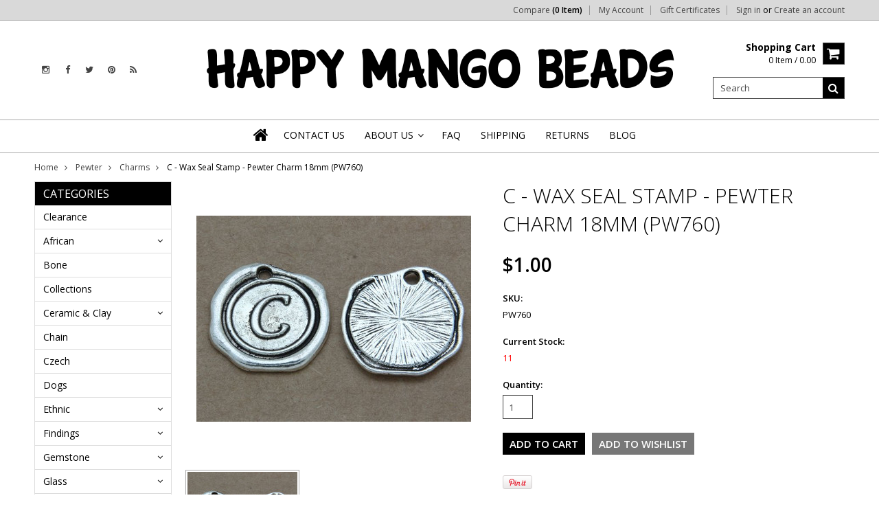

--- FILE ---
content_type: text/html; charset=UTF-8
request_url: https://happymangobeads.com/c-pewter-wax-seal-stamp-charm-18mm-pw760/
body_size: 16910
content:
<!doctype html>
<!--[if lt IE 7]><html lang="en-US" class="no-js lt-ie9 lt-ie8 lt-ie7"> <![endif]-->
<!--[if (IE 7)&!(IEMobile)]><html lang="en-US" class="no-js lt-ie9 lt-ie8"><![endif]-->
<!--[if (IE 8)&!(IEMobile)]><html lang="en-US" class="no-js lt-ie9"><![endif]-->
<!--[if gt IE 8]><!--> <html lang="en-US" class="no-js"><!--<![endif]-->
<head>
    
    
    
    <title>C - Wax Seal Stamp - Pewter Charm 18mm (PW760) - Happy Mango Beads</title>
    
    <meta charset="UTF-8">
    <meta name="description" content="" />
    <meta name="keywords" content="" />
    <meta property="og:type" content="product" />
<meta property="og:title" content="C - Wax Seal Stamp - Pewter Charm 18mm (PW760)" />
<meta property="og:description" content="Largest selection of beads, pendants and jewelry making supplies from all over the world. Gemstone, glass, turquoise and lots more! Low prices and free shipping available. " />
<meta property="og:image" content="https://cdn10.bigcommerce.com/s-0aaz5tv/products/48901/images/53636/detPW760__73601.1431016449.400.400.jpg?c=2" />
<meta property="og:site_name" content="Happy Mango Beads" />
<meta property="og:url" content="https://happymangobeads.com/c-pewter-wax-seal-stamp-charm-18mm-pw760/" />
<meta property="product:price:amount" content="1" />
<meta property="product:price:currency" content="USD" />
<meta property="og:availability" content="instock" />
<meta property="pinterest:richpins" content="enabled" />
    <link rel='canonical' href='https://happymangobeads.com/c-pewter-wax-seal-stamp-charm-18mm-pw760/' />
    
    
    
    <link href="//fonts.googleapis.com/css?family=Karla:400,400italic,700,700italic" rel="stylesheet" type="text/css">

    <link rel="shortcut icon" href="https://cdn10.bigcommerce.com/s-0aaz5tv/product_images/favHappy%20Mango%20Beads%20facebook%20profile%20picture.png?t=1446506054" />
    <meta name="viewport" content="width=device-width, initial-scale=1">
    <meta http-equiv="X-UA-Compatible" content="IE=edge,chrome=1">
    
    <script>
        //<![CDATA[
        (function(){
            // this happens before external dependencies (and dom ready) to reduce page flicker
            var node, i;
            for (i = window.document.childNodes.length; i--;) {
                node = window.document.childNodes[i];
                if (node.nodeName == 'HTML') {
                    node.className += ' javascript';
                }
            }
        })();
    //]]>
    </script>
    <link rel="stylesheet" type="text/css" href="https://cdn10.bigcommerce.com/r-4fc55f2477e8fd52cdf0cae3d0c1fbe9218c7cea/themes/Artify/Styles/font-awesome.css" />
    
    <link href="https://cdn9.bigcommerce.com/r-50b4fa8997ce43839fb9457331bc39687cd8345a/themes/__master/Styles/styles.css" type="text/css" rel="stylesheet" /><link href="https://cdn9.bigcommerce.com/r-4fc55f2477e8fd52cdf0cae3d0c1fbe9218c7cea/themes/Artify/Styles/font-awesome.css" media="all" type="text/css" rel="stylesheet" />
<link href="https://cdn9.bigcommerce.com/r-4fc55f2477e8fd52cdf0cae3d0c1fbe9218c7cea/themes/Artify/Styles/iselector.css" media="all" type="text/css" rel="stylesheet" />
<link href="https://cdn9.bigcommerce.com/r-4fc55f2477e8fd52cdf0cae3d0c1fbe9218c7cea/themes/Artify/Styles/flexslider.css" media="all" type="text/css" rel="stylesheet" />
<link href="https://cdn9.bigcommerce.com/r-4fc55f2477e8fd52cdf0cae3d0c1fbe9218c7cea/themes/Artify/Styles/slide-show.css" media="all" type="text/css" rel="stylesheet" />
<link href="https://cdn9.bigcommerce.com/r-4fc55f2477e8fd52cdf0cae3d0c1fbe9218c7cea/themes/Artify/Styles/styles-slide-show.css" media="all" type="text/css" rel="stylesheet" />
<link href="https://cdn9.bigcommerce.com/s-0aaz5tv/templates/__custom/Styles/social.css?t=1622652372" media="all" type="text/css" rel="stylesheet" />
<link href="https://cdn9.bigcommerce.com/s-0aaz5tv/templates/__custom/Styles/styles.css?t=1622652372" media="all" type="text/css" rel="stylesheet" />
<link href="https://cdn9.bigcommerce.com/r-4fc55f2477e8fd52cdf0cae3d0c1fbe9218c7cea/themes/Artify/Styles/light.css" media="all" type="text/css" rel="stylesheet" />
<link href="https://cdn9.bigcommerce.com/s-0aaz5tv/templates/__custom/Styles/theme.css?t=1622652372" media="all" type="text/css" rel="stylesheet" />
<link href="https://cdn9.bigcommerce.com/r-4fc55f2477e8fd52cdf0cae3d0c1fbe9218c7cea/themes/Artify/Styles/grid.css" media="all" type="text/css" rel="stylesheet" />
<link href="https://cdn9.bigcommerce.com/r-4fc55f2477e8fd52cdf0cae3d0c1fbe9218c7cea/themes/Artify/Styles/artify.css" media="all" type="text/css" rel="stylesheet" />
<link href="https://cdn9.bigcommerce.com/r-4fc55f2477e8fd52cdf0cae3d0c1fbe9218c7cea/themes/Artify/Styles/responsive.css" media="all" type="text/css" rel="stylesheet" />
<link href="https://cdn9.bigcommerce.com/s-0aaz5tv/templates/__custom/Styles/custom.css?t=1622652372" type="text/css" rel="stylesheet" /><link href="https://cdn9.bigcommerce.com/r-b3140cccb8102e4622cf12a2e9243ed87147254a/javascript/jquery/plugins/imodal/imodal.css" type="text/css" rel="stylesheet" /><link href="https://cdn9.bigcommerce.com/r-b3140cccb8102e4622cf12a2e9243ed87147254a/javascript/jquery/plugins/jqzoom/css/jquery.jqzoom.css" type="text/css" rel="stylesheet" /><link href="https://cdn9.bigcommerce.com/r-b3140cccb8102e4622cf12a2e9243ed87147254a/javascript/superfish/css/store.css" type="text/css" rel="stylesheet" /><link type="text/css" rel="stylesheet" href="https://cdn9.bigcommerce.com/r-b3140cccb8102e4622cf12a2e9243ed87147254a/javascript/jquery/plugins/imodal/imodal.css" />
    
    <!-- Tell the browsers about our RSS feeds -->
    <link rel="alternate" type="application/rss+xml" title="Latest News (RSS 2.0)" href="https://happymangobeads.com/rss.php?action=newblogs&amp;type=rss" />
<link rel="alternate" type="application/atom+xml" title="Latest News (Atom 0.3)" href="https://happymangobeads.com/rss.php?action=newblogs&amp;type=atom" />
<link rel="alternate" type="application/rss+xml" title="New Products (RSS 2.0)" href="https://happymangobeads.com/rss.php?type=rss" />
<link rel="alternate" type="application/atom+xml" title="New Products (Atom 0.3)" href="https://happymangobeads.com/rss.php?type=atom" />
<link rel="alternate" type="application/rss+xml" title="Popular Products (RSS 2.0)" href="https://happymangobeads.com/rss.php?action=popularproducts&amp;type=rss" />
<link rel="alternate" type="application/atom+xml" title="Popular Products (Atom 0.3)" href="https://happymangobeads.com/rss.php?action=popularproducts&amp;type=atom" />

    
    <!-- Include visitor tracking code (if any) -->
    <!-- Start Tracking Code for analytics_googleanalytics -->

<script>
  (function(i,s,o,g,r,a,m){i['GoogleAnalyticsObject']=r;i[r]=i[r]||function(){
  (i[r].q=i[r].q||[]).push(arguments)},i[r].l=1*new Date();a=s.createElement(o),
  m=s.getElementsByTagName(o)[0];a.async=1;a.src=g;m.parentNode.insertBefore(a,m)
  })(window,document,'script','//www.google-analytics.com/analytics.js','ga');

  ga('create', 'UA-68277601-1', 'auto');
  ga('send', 'pageview');

</script>

<!-- End Tracking Code for analytics_googleanalytics -->


    
    
    
    
    
    <script src="https://ajax.googleapis.com/ajax/libs/jquery/1.7.2/jquery.min.js"></script>
    <script src="https://cdn10.bigcommerce.com/r-b3140cccb8102e4622cf12a2e9243ed87147254a/javascript/menudrop.js?"></script>
    <script src="https://cdn10.bigcommerce.com/r-b3140cccb8102e4622cf12a2e9243ed87147254a/javascript/iselector.js?"></script>
    
    <link href='//fonts.googleapis.com/css?family=Indie+Flower' rel='stylesheet' type='text/css'>
    <link href='//fonts.googleapis.com/css?family=Open+Sans:400,300,600,700,800' rel='stylesheet' type='text/css'>
    
    <!-- Theme bespoke js -->
    <script src="https://cdn10.bigcommerce.com/r-4fc55f2477e8fd52cdf0cae3d0c1fbe9218c7cea/themes/Artify/js/matchMedia.js"></script>
    <script src="https://cdn10.bigcommerce.com/r-4fc55f2477e8fd52cdf0cae3d0c1fbe9218c7cea/themes/Artify/js/common.js"></script>
    <script src="https://cdn10.bigcommerce.com/r-4fc55f2477e8fd52cdf0cae3d0c1fbe9218c7cea/themes/Artify/js/imagesLoaded.js"></script>
    <script src="https://cdn10.bigcommerce.com/r-4fc55f2477e8fd52cdf0cae3d0c1fbe9218c7cea/themes/Artify/js/jquery.autobox.js"></script>
    <script src="https://cdn10.bigcommerce.com/r-4fc55f2477e8fd52cdf0cae3d0c1fbe9218c7cea/themes/Artify/js/init.js"></script>
    <script src="https://cdn10.bigcommerce.com/r-4fc55f2477e8fd52cdf0cae3d0c1fbe9218c7cea/themes/Artify/js/jquery.uniform.min.js"></script>
    <script src="https://cdn10.bigcommerce.com/r-4fc55f2477e8fd52cdf0cae3d0c1fbe9218c7cea/themes/Artify/js/quicksearch.js"></script>
    
    <script src="https://cdn10.bigcommerce.com/r-4fc55f2477e8fd52cdf0cae3d0c1fbe9218c7cea/themes/Artify/js/jquery.cycle2.min.js"></script>
    <script src="https://cdn9.bigcommerce.com/s-0aaz5tv/templates/__custom/js/main.js?t=1622652372"></script>
    
    <link rel="stylesheet" type="text/css" media="all" href="https://cdn10.bigcommerce.com/r-4fc55f2477e8fd52cdf0cae3d0c1fbe9218c7cea/themes/Artify/Styles/faceted-search.css">
    <link rel="stylesheet" type="text/css" media="all" href="https://cdn10.bigcommerce.com/r-4fc55f2477e8fd52cdf0cae3d0c1fbe9218c7cea/themes/Artify/Styles/responsive-partner.css">
    <!-- <link rel="stylesheet" type="text/css" href="https://cdn10.bigcommerce.com/r-4fc55f2477e8fd52cdf0cae3d0c1fbe9218c7cea/themes/Artify/Styles/font-awesome.css" /> -->
    
    
    <!--[if IE 7]>
    <link rel="stylesheet" href="https://cdn10.bigcommerce.com/r-4fc55f2477e8fd52cdf0cae3d0c1fbe9218c7cea/themes/Artify/Styles/font-awesome-ie7.min.css">
    <![endif]-->
    
    
    <script>
        //<![CDATA[
    config.ShopPath = 'https://happymangobeads.com';
    config.AppPath = '';
    config.FastCart = 1;
    var ThumbImageWidth = 160;
    var ThumbImageHeight = 120;
    //]]>
    </script>
    
<script type="text/javascript" src="https://cdn9.bigcommerce.com/r-b3140cccb8102e4622cf12a2e9243ed87147254a/javascript/jquery/plugins/imodal/imodal.js"></script><script type="text/javascript">
(function () {
    var xmlHttp = new XMLHttpRequest();

    xmlHttp.open('POST', 'https://bes.gcp.data.bigcommerce.com/nobot');
    xmlHttp.setRequestHeader('Content-Type', 'application/json');
    xmlHttp.send('{"store_id":"841518","timezone_offset":"-6","timestamp":"2026-01-21T01:55:56.64448700Z","visit_id":"cb748a1b-4b02-4262-bb1d-b66aa96b8d5c","channel_id":1}');
})();
</script>
<script type="text/javascript" src="https://cdn9.bigcommerce.com/r-b3140cccb8102e4622cf12a2e9243ed87147254a/javascript/jquery/plugins/jquery.form.js"></script>
<script type="text/javascript" src="https://cdn9.bigcommerce.com/r-b3140cccb8102e4622cf12a2e9243ed87147254a/javascript/jquery/plugins/imodal/imodal.js"></script>
<script type="text/javascript" src="https://checkout-sdk.bigcommerce.com/v1/loader.js" defer></script>
<script type="text/javascript">
var BCData = {};
</script>

    
    
    <script>
        $( document ).ajaxComplete(function() {
        jQuery( ".icon-Out" ).html("out of stock");
        });
        jQuery(document).ready(function(){   jQuery( ".icon-Out" ).html("out of stock"); });
    </script>
    
    <!--[if lt IE 9]>
    <script src="https://cdn10.bigcommerce.com/r-4fc55f2477e8fd52cdf0cae3d0c1fbe9218c7cea/themes/Artify/js/html5shiv.js"></script>
    <![endif]-->
</head>
<script src="//www.powr.io/powr.js" powr-token="9ac45b3a5c" external-type="bigcommerce"></script>

<body class="productPage">
    <script type="text/javascript" src="https://cdn10.bigcommerce.com/r-b3140cccb8102e4622cf12a2e9243ed87147254a/javascript/jquery/plugins/validate/jquery.validate.js?"></script>
    <script type="text/javascript" src="https://cdn10.bigcommerce.com/r-b3140cccb8102e4622cf12a2e9243ed87147254a/javascript/product.functions.js?"></script>
    <script type="text/javascript" src="https://cdn10.bigcommerce.com/r-b3140cccb8102e4622cf12a2e9243ed87147254a/javascript/product.js?"></script>
    <div class="page">
        <div class="header">
    <div class="inner">
        
        <div id="AjaxLoading"><img src="https://cdn10.bigcommerce.com/r-4fc55f2477e8fd52cdf0cae3d0c1fbe9218c7cea/themes/Artify/images/loader.png" alt="" />&nbsp;Loading... Please wait...</div>
        
            
<div class="TopMenu">
    <div class="inner">
        <div class="currency-converter FloatLeft">
            
        </div>
        <div class="FloatLeft cartontop">
            <i class="icon icon-shopping-cart" title="View Cart">&nbsp;</i><a href="https://happymangobeads.com/cart.php" title="View Cart">Shopping Cart<span></span></a>
        </div>
        <a href="javascript:void(0);" class="mobileView topMenuIcon FloatRight">Menu</a>
        <div class="FloatRight menucover">
            <ul style="display:">
                <li style="display:" class="CompareItem">
                    <a onclick="compareNow()" href="javascript:void(0)">Compare <span>(0 Item)</span></a>
                </li>
                <li style="display:" class="First">
                    <a href="https://happymangobeads.com/account.php">My Account</a>
                </li>
                <li><a href="https://happymangobeads.com/giftcertificates.php">Gift Certificates</a></li>
                <li class="last" style="display:">
                    <div><a href='https://happymangobeads.com/login.php' onclick=''>Sign in</a> or <a href='https://happymangobeads.com/login.php?action=create_account' onclick=''>Create an account</a></div>
                </li>
                <li class="last CartLink" style="display:none;">
                    <i class="icon" title="View Cart">&nbsp;</i><a href="https://happymangobeads.com/cart.php" title="View Cart"><span></span></a>
                </li>
            </ul>
        </div>
    </div>
</div>
<script>
    jQuery(".topMenuIcon").click(function(){
    jQuery(".TopMenu .menucover").slideToggle("fast");
    });
    jQuery(document).ready(function(){
    //var currency = jQuery(".footercurrency").detach();
    //jQuery(".headercurrency").append(currency);
    
    });
    
    
</script>
        
        <div id="Header">
            <div class="inner clearfix">
                <div id="socnet" class="Block SocialConnect Moveable Panel">
    <h4>Connect with us</h4>
    <ul>
        <li>
    <a href="https://instagram.com/happymangobeads" target="_blank" class="fa fa- fa-instagram" title="Instagram"><!--Instagram !--></a>
</li>
<li>
    <a href="https://www.facebook.com/HappyMangoBeads" target="_blank" class="fa fa- fa-facebook" title="Facebook"><!--Facebook !--></a>
</li>
<li>
    <a href="https://twitter.com/HappyMangoBeads" target="_blank" class="fa fa- fa-twitter" title="Twitter"><!--Twitter !--></a>
</li>
<li>
    <a href="https://www.pinterest.com/happymangobeads/" target="_blank" class="fa fa- fa-pinterest" title="Pinterest"><!--Pinterest !--></a>
</li>
<li>
    <a href="http://happymangobeads.com/rss.php?action=newblogs&type=rss" target="_blank" class="fa fa- fa-rss" title="RSS"><!--RSS !--></a>
</li>

    </ul>
</div>
<script>
    jQuery('#socnet ul li').each(function(){
        jQuery(this).find('a').attr('target','_blank');
    });
</script>
                
                
                <div id="Logo">
                    <a href="https://happymangobeads.com/"><img src="/product_images/happy_mango_beads_logo_75px_h_1613500717__95930.original.png" border="0" id="LogoImage" alt="Happy Mango Beads" /></a>

                </div>
                
                <div class="header-right">
                    <div class="headright-midd">
                        <div class="FloatRight desktopView shoppingCartLink">
                            <ul style="display:">
                                <li class="last CartLink" style="display:">
                                    <a href="https://happymangobeads.com/cart.php" title="View Cart" class="CartLink">
                                        <div class="FloatLeft mr10 carttext">
                                            <b>Shopping Cart</b><br/>
                                            <span class="item"></span>
                                        </div>
                                        <i class="icon icon-shopping-cart" title="View Cart">&nbsp;</i>
                                    </a>
                                </li>
                            </ul>
                        </div>
                        
                        <div id="SearchForm" class="clearfix">
    <form action="https://happymangobeads.com/search.php" method="get" onsubmit="return check_small_search_form()">
        <label for="search_query">Search</label>
        <input type="text" name="search_query" id="search_query" class="Textbox autobox" value="Search" />
        <button type="submit" class="Button fa fa-search" value="" name="Search" title="Search"></button>
    </form>
</div>

<script type="text/javascript">
    var QuickSearchAlignment = 'right';
    var QuickSearchWidth = '350px';
    lang.EmptySmallSearch = "You forgot to enter some search keywords.";
</script>
                        
                    </div>                 
                </div>
                <a href="javascript:void(0);" class="mobileMenuIcon mobile icon-reorder FloatRight" style="display:none;"></a>            
            </div>
        </div>
        <div class="PageMenu clearfix">
            
            <div class="inner">
                <div class="flex">
                <div class="desktopView mobileSideMenu">
                    <span class="homeicon First ">
                        <a href="https://happymangobeads.com/" title="Home" class="icon-home">&nbsp;</a>
                    </span>
<a href="javascript:void(0);" class="closeSidrBtn icon-angle-left" onClick="jQuery.sidr('close', 'sidr-left');" style="display:none;" title="Close Panel"></a>
                    <div class="CategoryList" id="SideCategoryList" >
    <h3>Categories</h3>
    <div class="BlockContent">
        <div class="SideCategoryListFlyout">
            <ul class="sf-menu sf-vertical">
<li><a href="https://happymangobeads.com/clearance/">Clearance </a></li>
<li><a href="https://happymangobeads.com/african/">African</a><ul>
<li><a href="https://happymangobeads.com/african/bone/">African Bone</a></li>
<li><a href="https://happymangobeads.com/african/clay/">African Clay</a></li>
<li><a href="https://happymangobeads.com/african/coptic-crosses/">Coptic Crosses</a></li>
<li><a href="https://happymangobeads.com/african/metal-beads/">Metal Beads</a></li>
<li><a href="https://happymangobeads.com/african/pendants/">Pendants</a></li>
<li><a href="https://happymangobeads.com/rare-fancy/">Rare &amp; Fancy</a></li>
<li><a href="https://happymangobeads.com/african/recycled-glass/">Recycled Glass</a></li>
<li><a href="https://happymangobeads.com/african/sandcast-glass/">Sandcast Glass</a></li>
<li><a href="https://happymangobeads.com/african/trade-beads/">Trade Beads</a></li>
<li><a href="https://happymangobeads.com/african/vinyl-disc/">Vinyl Disc</a></li>

</ul>
</li>
<li><a href="https://happymangobeads.com/bone/">Bone</a></li>
<li><a href="https://happymangobeads.com/collections/">Collections</a></li>
<li><a href="https://happymangobeads.com/ceramic-clay/">Ceramic &amp; Clay</a><ul>
<li><a href="https://happymangobeads.com/ceramic/ceramic-alphabet-beads/">Ceramic Alphabet Beads</a></li>
<li><a href="https://happymangobeads.com/ceramic/ceramic-beads/">Ceramic Beads</a></li>
<li><a href="https://happymangobeads.com/ceramic/ceramic-bottle-pendants/">Ceramic Bottle Pendants</a></li>
<li><a href="https://happymangobeads.com/ceramic-clay/polymer-clay/">Polymer Clay</a></li>
<li><a href="https://happymangobeads.com/ceramic/rustic-clay-beads/">Rustic Clay Beads</a></li>

</ul>
</li>
<li><a href="https://happymangobeads.com/chain/">Chain</a></li>
<li><a href="https://happymangobeads.com/czech/">Czech</a></li>
<li><a href="https://happymangobeads.com/dogs/">Dogs</a></li>
<li><a href="https://happymangobeads.com/ethnic-beads/">Ethnic</a><ul>
<li><a href="https://happymangobeads.com/ethnic/afghanistan-beads-pendants/">Afghanistan</a></li>
<li><a href="https://happymangobeads.com/ethnic/african-metal-beads/">African Metal</a></li>
<li><a href="https://happymangobeads.com/ethnic/africa-trade-beads/">African Trade</a></li>
<li><a href="https://happymangobeads.com/ethnic/african-pendants/">African Pendants</a></li>
<li><a href="https://happymangobeads.com/ethnic/celtic/">Celtic</a></li>
<li><a href="https://happymangobeads.com/ethnic/coptic-crosses/">Coptic Crosses</a></li>
<li><a href="https://happymangobeads.com/ethnic/ecuador-beads/">Ecuador</a></li>
<li><a href="https://happymangobeads.com/ethnic/ethiopian-amulets/">Ethiopian Amulets</a></li>
<li><a href="https://happymangobeads.com/ethnic/javanese/">Javanese</a></li>
<li><a href="https://happymangobeads.com/ethnic/malas/">Malas</a></li>
<li><a href="https://happymangobeads.com/ethnic/mayan/">Mayan</a></li>
<li><a href="https://happymangobeads.com/ethnic/nepal-beads/">Nepal</a></li>
<li><a href="https://happymangobeads.com/ethnic/old-jatim/">Old Jatim</a></li>
<li><a href="https://happymangobeads.com/ethnic/old-stone/">Old Stone</a></li>
<li><a href="https://happymangobeads.com/ethnic/rare-fancy/">Rare &amp; Fancy</a></li>
<li><a href="https://happymangobeads.com/ethnic/roman-glass/">Roman Glass</a></li>
<li><a href="https://happymangobeads.com/ethnic/sandcast/">Sandcast</a></li>
<li><a href="https://happymangobeads.com/ethnic/small-trade-beads/">Small Trade Beads</a></li>
<li><a href="https://happymangobeads.com/ethnic/thai-amulets/">Thai Amulets</a></li>
<li><a href="https://happymangobeads.com/ethnic/tibetan/">Tibetan</a></li>
<li><a href="https://happymangobeads.com/ethnic/vinyl-disc-beads/">Vinyl Disc Beads</a></li>

</ul>
</li>
<li><a href="https://happymangobeads.com/findings/">Findings</a><ul>
<li><a href="https://happymangobeads.com/findings/copper-brass/">Copper &amp; Brass</a></li>
<li><a href="https://happymangobeads.com/findings/miscellaneous/">Miscellaneous</a></li>
<li><a href="https://happymangobeads.com/findings/pewter/">Pewter</a></li>

</ul>
</li>
<li><a href="https://happymangobeads.com/gemstone-beads/">Gemstone</a><ul>
<li><a href="https://happymangobeads.com/gemstone-beads/shop-by-color/">Shop by Color</a><ul>
<li><a href="https://happymangobeads.com/gemstone/shop-by-color/black/">Black</a></li>
<li><a href="https://happymangobeads.com/gemstone/shop-by-color/blue/">Blue</a></li>
<li><a href="https://happymangobeads.com/gemstone/shop-by-color/brown/">Brown</a></li>
<li><a href="https://happymangobeads.com/gemstone/shop-by-color/clear/">Clear</a></li>
<li><a href="https://happymangobeads.com/gemstone/shop-by-color/gray/">Gray</a></li>
<li><a href="https://happymangobeads.com/gemstone/shop-by-color/green/">Green</a></li>
<li><a href="https://happymangobeads.com/gemstone/shop-by-color/matte/">Matte</a></li>
<li><a href="https://happymangobeads.com/gemstone/shop-by-color/multi-color/">Multi-Color</a></li>
<li><a href="https://happymangobeads.com/gemstone/shop-by-color/orange/">Orange</a></li>
<li><a href="https://happymangobeads.com/gemstone/shop-by-color/pink/">Pink</a></li>
<li><a href="https://happymangobeads.com/gemstone/shop-by-color/purple/">Purple</a></li>
<li><a href="https://happymangobeads.com/gemstone/shop-by-color/red/">Red</a></li>
<li><a href="https://happymangobeads.com/gemstone/shop-by-color/turquoise/">Turquoise</a></li>
<li><a href="https://happymangobeads.com/gemstone/shop-by-color/white/">White</a></li>
<li><a href="https://happymangobeads.com/gemstone/shop-by-color/yellow/">Yellow</a></li>

</ul>
</li>
<li><a href="https://happymangobeads.com/gemstone/shop-by-shape/">Shop by Shape</a><ul>
<li><a href="https://happymangobeads.com/gemstone/shop-by-shape/chips/">Chips</a></li>
<li><a href="https://happymangobeads.com/cube-block/">Cube - Block</a></li>
<li><a href="https://happymangobeads.com/gemstone/shop-by-shape/end-drilled/">End-Drilled</a></li>
<li><a href="https://happymangobeads.com/gemstone/shop-by-shape/nuggets/">Nuggets</a></li>
<li><a href="https://happymangobeads.com/gemstone/shop-by-shape/oval/">Oval</a></li>
<li><a href="https://happymangobeads.com/gemstone/shop-by-shape/rondelle-heishi-disc/">Rondelle - Heishi - Disc</a></li>
<li><a href="https://happymangobeads.com/gemstone/shop-by-shape/round/">Round</a></li>
<li><a href="https://happymangobeads.com/gemstone/slab-gemstone-beads/">Slab Gemstone Beads</a></li>
<li><a href="https://happymangobeads.com/square-rectangle/">Square - Rectangle</a></li>
<li><a href="https://happymangobeads.com/gemstone/shop-by-shape/tabular/">Tabular</a></li>
<li><a href="https://happymangobeads.com/gemstone/shop-by-shape/teardrop-briolette/">Teardrop - Briolette</a></li>
<li><a href="https://happymangobeads.com/gemstone/shop-by-shape/tube-rice-barrel/">Tube - Rice - Barrel</a></li>
<li><a href="https://happymangobeads.com/gemstone/shop-by-shape/miscellaneous/">Miscellaneous Shapes</a></li>
<li><a href="https://happymangobeads.com/gemstone/shop-by-shape/pendants/">Pendants</a></li>

</ul>
</li>
<li><a href="https://happymangobeads.com/gemstone/agate-beads/">Agate</a><ul>
<li><a href="https://happymangobeads.com/gemstone/agate/all-agate/">ALL Agate</a></li>
<li><a href="https://happymangobeads.com/gemstone/agate/agate-slabs/">Agate Slabs</a></li>
<li><a href="https://happymangobeads.com/gemstone/agate/blue-lace-agate/">Blue Lace Agate</a></li>
<li><a href="https://happymangobeads.com/gemstone/agate/botswana-agate/">Botswana Agate</a></li>
<li><a href="https://happymangobeads.com/gemstone/agate/carnelian-agate/">Carnelian Agate</a></li>
<li><a href="https://happymangobeads.com/gemstone/agate/colorful-agate/">Colorful Agate</a></li>
<li><a href="https://happymangobeads.com/gemstone/agate/crackle-fire-agate/">Crackle Fire Agate</a></li>
<li><a href="https://happymangobeads.com/gemstone/agate/matte-agate-beads/">Matte Agate</a></li>
<li><a href="https://happymangobeads.com/gemstone/agate/natural-agate/">Natural Agate</a></li>
<li><a href="https://happymangobeads.com/gemstone/agate/tibetan-agate/">Tibetan Agate</a></li>
<li><a href="https://happymangobeads.com/gemstone/agate/tiger-agate/">Tiger Agate</a></li>
<li><a href="https://happymangobeads.com/gemstone/agate/tiger-eye-agate/">Tiger Eye Agate</a></li>

</ul>
</li>
<li><a href="https://happymangobeads.com/gemstone/amazonite-beads/">Amazonite</a></li>
<li><a href="https://happymangobeads.com/gemstone/amethyst-beads/">Amethyst</a></li>
<li><a href="https://happymangobeads.com/gemstone/apatite-beads/">Apatite</a></li>
<li><a href="https://happymangobeads.com/gemstone/aventurine-beads/">Aventurine</a></li>
<li><a href="https://happymangobeads.com/gemstone/azurite-beads/">Azurite</a></li>
<li><a href="https://happymangobeads.com/gemstone/bronzite-hypersthene-beads/">Bronzite &amp; Hypersthene</a></li>
<li><a href="https://happymangobeads.com/gemstone/carnelian-agate-beads/">Carnelian</a></li>
<li><a href="https://happymangobeads.com/gemstone/charoite-beads/">Charoite</a></li>
<li><a href="https://happymangobeads.com/gemstone/chrysoprase-beads/">Chrysoprase</a></li>
<li><a href="https://happymangobeads.com/gemstone/citrine-beads/">Citrine</a></li>
<li><a href="https://happymangobeads.com/gemstone/fluorite-beads/">Fluorite</a></li>
<li><a href="https://happymangobeads.com/gemstone/garnet-beads/">Garnet</a></li>
<li><a href="https://happymangobeads.com/gemstone/hematite-beads/">Hematite</a></li>
<li><a href="https://happymangobeads.com/gemstone/howlite-beads/">Howlite</a></li>
<li><a href="https://happymangobeads.com/gemstone/iron-pyrite/">Iron Pyrite</a></li>
<li><a href="https://happymangobeads.com/gemstone/jade-beads/">Jade</a></li>
<li><a href="https://happymangobeads.com/gemstone/jasper-beads/">Jasper</a><ul>
<li><a href="https://happymangobeads.com/gemstone/jasper/all-jasper/">ALL Jasper</a></li>
<li><a href="https://happymangobeads.com/gemstone/jasper/african-turquoise-jasper/">African Turquoise Jasper</a></li>
<li><a href="https://happymangobeads.com/gemstone/jasper/alligator-jasper/">Alligator Jasper</a></li>
<li><a href="https://happymangobeads.com/gemstone/jasper/aqua-terra-jasper/">Aqua Terra Jasper</a></li>
<li><a href="https://happymangobeads.com/gemstone/jasper/dalmatian-jasper/">Dalmatian Jasper</a></li>
<li><a href="https://happymangobeads.com/gemstone/jasper/fancy-jasper/">Fancy Jasper</a></li>
<li><a href="https://happymangobeads.com/gemstone/jasper/iron-zebra-jasper/">Iron Zebra Jasper</a></li>
<li><a href="https://happymangobeads.com/gemstone/jasper/leopardskin-jasper/">Leopardskin Jasper</a></li>
<li><a href="https://happymangobeads.com/gemstone/jasper/miscellaneous-jasper/">Miscellaneous Jasper</a></li>
<li><a href="https://happymangobeads.com/gemstone/jasper/moukaite-jasper/">Moukaite Jasper</a></li>
<li><a href="https://happymangobeads.com/gemstone/jasper/ocean-jasper/">Ocean Jasper</a></li>
<li><a href="https://happymangobeads.com/gemstone/jasper/picasso-jasper/">Picasso Jasper</a></li>
<li><a href="https://happymangobeads.com/gemstone/jasper/picture-jasper/">Picture Jasper</a></li>
<li><a href="https://happymangobeads.com/gemstone/jasper/polka-dot-jasper/">Polka Dot  Jasper</a></li>
<li><a href="https://happymangobeads.com/gemstone/jasper/rainforest-jasper/">Rainforest Jasper</a></li>
<li><a href="https://happymangobeads.com/gemstone/jasper/red-creek-jasper/">Red Creek Jasper</a></li>
<li><a href="https://happymangobeads.com/gemstone/jasper/red-jasper/">Red Jasper</a></li>
<li><a href="https://happymangobeads.com/gemstone/jasper/silver-line-jasper/">Silver Line Jasper</a></li>
<li><a href="https://happymangobeads.com/gemstone/jasper/turtle-jasper/">Turtle Jasper</a></li>
<li><a href="https://happymangobeads.com/gemstone/jasper/unakite-jasper/">Unakite Jasper</a></li>

</ul>
</li>
<li><a href="https://happymangobeads.com/gemstone/jet-beads/">Jet</a></li>
<li><a href="https://happymangobeads.com/gemstone/kyanite-beads/">Kyanite</a></li>
<li><a href="https://happymangobeads.com/gemstone/labradorite-beads/">Labradorite</a></li>
<li><a href="https://happymangobeads.com/gemstone/lapis-lazuli-beads/">Lapis Lazuli</a></li>
<li><a href="https://happymangobeads.com/gemstone/magnesite-beads/">Magnesite</a></li>
<li><a href="https://happymangobeads.com/gemstone/malachite-beads/">Malachite</a></li>
<li><a href="https://happymangobeads.com/gemstone/miscellaneous-beads/">Miscellaneous</a></li>
<li><a href="https://happymangobeads.com/gemstone/mixed/">Mixed</a></li>
<li><a href="https://happymangobeads.com/gemstone/moonstone-beads/">Moonstone</a></li>
<li><a href="https://happymangobeads.com/gemstone/moukaite-beads/">Moukaite</a></li>
<li><a href="https://happymangobeads.com/gemstone/obsidian-beads/">Obsidian</a></li>
<li><a href="https://happymangobeads.com/gemstone/onyx-beads/">Onyx</a></li>
<li><a href="https://happymangobeads.com/gemstone/opal-beads/">Opal</a></li>
<li><a href="https://happymangobeads.com/gemstone/opalite-beads/">Opalite</a></li>
<li><a href="https://happymangobeads.com/gemstone/peridot-beads/">Peridot</a></li>
<li><a href="https://happymangobeads.com/gemstone/precious-gemstone-beads/">Precious Gemstones</a></li>
<li><a href="https://happymangobeads.com/gemstone/prehnite-beads/">Prehnite</a></li>
<li><a href="https://happymangobeads.com/gemstone/quartz-beads/">Quartz</a></li>
<li><a href="https://happymangobeads.com/gemstone/rhodochrosite-beads/">Rhodochrosite</a></li>
<li><a href="https://happymangobeads.com/gemstone/rhodonite-beads/">Rhodonite</a></li>
<li><a href="https://happymangobeads.com/gemstone/ruby-beads/">Ruby</a></li>
<li><a href="https://happymangobeads.com/gemstone/rose-quartz-beads/">Rose Quartz</a></li>
<li><a href="https://happymangobeads.com/gemstone/serpentine-beads/">Serpentine</a></li>
<li><a href="https://happymangobeads.com/gemstone/smokey-quartz-beads/">Smoky Quartz</a></li>
<li><a href="https://happymangobeads.com/gemstone/sodalite-beads/">Sodalite</a></li>
<li><a href="https://happymangobeads.com/gemstone/tiger-eye-beads/">Tiger Eye</a></li>
<li><a href="https://happymangobeads.com/gemstone/tourmaline-beads/">Tourmaline</a></li>
<li><a href="https://happymangobeads.com/gemstone/turquoise/">Turquoise</a></li>
<li><a href="https://happymangobeads.com/gemstone/unakite-beads/">Unakite</a></li>

</ul>
</li>
<li><a href="https://happymangobeads.com/glass-beads/">Glass</a><ul>
<li><a href="https://happymangobeads.com/glass/crow-beads/">Crow Beads</a></li>
<li><a href="https://happymangobeads.com/glass/crystal-beads/">Crystal</a><ul>
<li><a href="https://happymangobeads.com/glass/crystal/all/">ALL</a></li>
<li><a href="https://happymangobeads.com/glass/crystal/shop-by-color/">Shop by Color</a></li>
<li><a href="https://happymangobeads.com/glass/crystal/2-3mm/">2-3mm</a></li>
<li><a href="https://happymangobeads.com/glass/crystal/4mm/">4mm</a></li>
<li><a href="https://happymangobeads.com/glass/crystal/6-7mm/">6-7mm</a></li>
<li><a href="https://happymangobeads.com/glass/crystal/8mm/">8mm</a></li>
<li><a href="https://happymangobeads.com/glass/crystal/10mm/">10mm</a></li>
<li><a href="https://happymangobeads.com/glass/crystal/12mm/">12mm</a></li>

</ul>
</li>
<li><a href="https://happymangobeads.com/glass/czech-glass-beads/">Czech</a><ul>
<li><a href="https://happymangobeads.com/glass/czech/all/">ALL</a></li>
<li><a href="https://happymangobeads.com/glass/czech/new/">NEW</a></li>
<li><a href="https://happymangobeads.com/glass/czech/shop-by-color/">Shop by Color</a></li>
<li><a href="https://happymangobeads.com/glass/czech/buttons/">Buttons</a></li>
<li><a href="https://happymangobeads.com/glass/czech/faceted-large/">Faceted - Large</a></li>
<li><a href="https://happymangobeads.com/glass/czech/faceted-small/">Faceted - Small</a></li>
<li><a href="https://happymangobeads.com/glass/czech/leaves-flowers/">Leaves &amp; Flowers</a></li>
<li><a href="https://happymangobeads.com/glass/czech/oval/">Oval</a></li>
<li><a href="https://happymangobeads.com/glass/czech/rectangle/">Rectangle</a></li>
<li><a href="https://happymangobeads.com/glass/czech/round/">Round</a></li>
<li><a href="https://happymangobeads.com/glass/czech/seed-beads/">Seed Beads</a></li>
<li><a href="https://happymangobeads.com/glass/czech/spears-daggers/">Spears &amp; Daggers</a></li>
<li><a href="https://happymangobeads.com/glass/czech/square/">Square</a></li>
<li><a href="https://happymangobeads.com/glass/czech/various-designs/">Various Designs</a></li>
<li><a href="https://happymangobeads.com/glass/czech/various-shapes/">Various Shapes</a></li>

</ul>
</li>
<li><a href="https://happymangobeads.com/glass/ecuador-beads/">Ecuador</a></li>
<li><a href="https://happymangobeads.com/glass/glass-pearl-beads/">Glass Pearl</a></li>
<li><a href="https://happymangobeads.com/glass/glass-tube/">Glass Tube</a></li>
<li><a href="https://happymangobeads.com/glass/focal-beads/">Focal Beads</a></li>
<li><a href="https://happymangobeads.com/glass-beads/indonesia/">Indonesia</a><ul>
<li><a href="https://happymangobeads.com/glass/indonesia/all/">ALL</a></li>
<li><a href="https://happymangobeads.com/glass/indonesia/multi-color/">Multi-Color</a></li>
<li><a href="https://happymangobeads.com/glass/indonesia/blacks/">Blacks</a></li>
<li><a href="https://happymangobeads.com/glass/indonesia/blues/">Blues</a></li>
<li><a href="https://happymangobeads.com/glass/indonesia/browns/">Browns</a></li>
<li><a href="https://happymangobeads.com/glass/indonesia/greens/">Greens</a></li>
<li><a href="https://happymangobeads.com/glass/indonesia/oranges/">Oranges</a></li>
<li><a href="https://happymangobeads.com/glass/indonesia/purples/">Purples</a></li>
<li><a href="https://happymangobeads.com/glass/indonesia/reds/">Reds</a></li>
<li><a href="https://happymangobeads.com/glass/indonesia/whites/">Whites</a></li>
<li><a href="https://happymangobeads.com/glass/indonesia/yellows/">Yellows</a></li>
<li><a href="https://happymangobeads.com/glass/indonesia/focal/">Focal</a></li>
<li><a href="https://happymangobeads.com/glass/indonesia/javanese/">Javanese</a></li>
<li><a href="https://happymangobeads.com/glass/indonesia/tube/">Tube</a></li>
<li><a href="https://happymangobeads.com/glass/indonesia/44-strands/">44&quot; Strands</a></li>

</ul>
</li>
<li><a href="https://happymangobeads.com/glass/indonesia-javanese/">Javanese</a></li>
<li><a href="https://happymangobeads.com/glass/lampwork-beads/">Lampwork</a></li>
<li><a href="https://happymangobeads.com/glass/large-hole-glass-beads/">Large Hole Glass</a></li>
<li><a href="https://happymangobeads.com/glass/opalite/">Opalite</a></li>
<li><a href="https://happymangobeads.com/glass/recycled-glass-beads/">Recycled Glass</a></li>
<li><a href="https://happymangobeads.com/glass/roman-glass/">Roman Glass</a></li>
<li><a href="https://happymangobeads.com/glass/sandcast/">Sandcast</a></li>
<li><a href="https://happymangobeads.com/glass/seed-beads/">Seed Beads</a></li>

</ul>
</li>
<li><a href="https://happymangobeads.com/large-hole-beads/">Large Hole</a></li>
<li><a href="https://happymangobeads.com/leather/">Leather</a><ul>
<li><a href="https://happymangobeads.com/leather/leather-cord-lace/">Leather Cord &amp; Lace</a></li>
<li><a href="https://happymangobeads.com/leather/leather-tassels/">Leather Tassels</a></li>

</ul>
</li>
<li><a href="https://happymangobeads.com/metal-beads/">Metal</a><ul>
<li><a href="https://happymangobeads.com/metal/afghanistan/">Afghanistan</a></li>
<li><a href="https://happymangobeads.com/metal/aluminum/">Aluminum</a></li>
<li><a href="https://happymangobeads.com/metal/africa/">Africa</a></li>
<li><a href="https://happymangobeads.com/metal/chain/">Chain</a></li>
<li><a href="https://happymangobeads.com/metal/coptic-cross-pendants/">Coptic Cross Pendants</a></li>
<li><a href="https://happymangobeads.com/metal/enameled-copper/">Enameled Copper</a><ul>
<li><a href="https://happymangobeads.com/metal/enameled-copper/dandelion-yellow/">Dandelion Yellow</a></li>
<li><a href="https://happymangobeads.com/metal/enameled-copper/indigo-blue/">Indigo Blue</a></li>
<li><a href="https://happymangobeads.com/metal/enameled-copper/oriental-red/">Oriental Red</a></li>
<li><a href="https://happymangobeads.com/metal/enameled-copper/turquoise/">Turquoise</a></li>
<li><a href="https://happymangobeads.com/metal/enameled-copper/iris-purple/">Iris Purple</a></li>
<li><a href="https://happymangobeads.com/metal/enameled-copper/pea-green/">Pea Green</a></li>
<li><a href="https://happymangobeads.com/metal/enameled-copper/chartreuse-yellow/">Chartreuse Yellow</a></li>
<li><a href="https://happymangobeads.com/metal/enameled-copper/orange/">Orange</a></li>
<li><a href="https://happymangobeads.com/metal/enameled-copper/retro-aqua-blue/">Retro Aqua Blue</a></li>
<li><a href="https://happymangobeads.com/metal/enameled-copper/miscellaneous-designs/">Miscellaneous Designs</a></li>

</ul>
</li>
<li><a href="https://happymangobeads.com/metal/ethiopian-amulets/">Ethiopian Amulets</a></li>
<li><a href="https://happymangobeads.com/metal/metal-pendants/">Metal Pendants</a></li>
<li><a href="https://happymangobeads.com/metal/nepalese/">Nepalese</a></li>
<li><a href="https://happymangobeads.com/metal/pewter/">Pewter</a></li>
<li><a href="https://happymangobeads.com/metal/rustic-iron/">Rustic Iron</a></li>
<li><a href="https://happymangobeads.com/metal/sterling-silver/">Sterling Silver</a></li>
<li><a href="https://happymangobeads.com/metal/silver-stone-pendants/">Silver &amp; Stone Pendants</a></li>

</ul>
</li>
<li><a href="https://happymangobeads.com/natural/">Natural</a><ul>
<li><a href="https://happymangobeads.com/natural-organic/amber-beads/">Amber</a></li>
<li><a href="https://happymangobeads.com/natural/ammonites/">Ammonites</a></li>
<li><a href="https://happymangobeads.com/natural/bone/">Bone</a></li>
<li><a href="https://happymangobeads.com/natural/coral/">Coral</a></li>
<li><a href="https://happymangobeads.com/natural/fossil/">Fossil</a></li>
<li><a href="https://happymangobeads.com/natural/gemstone/">Gemstone</a></li>
<li><a href="https://happymangobeads.com/natural/horn/">Horn</a></li>
<li><a href="https://happymangobeads.com/natural/lava/">Lava</a></li>
<li><a href="https://happymangobeads.com/natural/leather/">Leather</a></li>
<li><a href="https://happymangobeads.com/natural/old-stone/">Old Stone</a></li>
<li><a href="https://happymangobeads.com/natural/pearl/">Pearl</a></li>
<li><a href="https://happymangobeads.com/natural/shell/">Shell</a></li>
<li><a href="https://happymangobeads.com/natural/spiny-oyster/">Spiny Oyster</a></li>
<li><a href="https://happymangobeads.com/natural/wood/">Wood</a></li>

</ul>
</li>
<li><a href="https://happymangobeads.com/pearl/">Pearl</a></li>
<li><a href="https://happymangobeads.com/pewter-beads-charms-findings/">Pewter</a><ul>
<li><a href="https://happymangobeads.com/pewter/all/">ALL</a></li>
<li><a href="https://happymangobeads.com/pewter/new/">NEW</a></li>
<li><a href="https://happymangobeads.com/pewter/beads/">Beads</a></li>
<li><a href="https://happymangobeads.com/pewter/charms/">Charms</a></li>
<li><a href="https://happymangobeads.com/pewter/findings/">Findings</a></li>
<li><a href="https://happymangobeads.com/pewter/pendants/">Pendants</a></li>
<li><a href="https://happymangobeads.com/pewter/alphabet-letters/">Alphabet</a></li>
<li><a href="https://happymangobeads.com/pewter/animals/">Animals</a></li>
<li><a href="https://happymangobeads.com/pewter/celtic/">Celtic</a></li>
<li><a href="https://happymangobeads.com/pewter/egyptian/">Egyptian</a></li>
<li><a href="https://happymangobeads.com/pewter/hearts/">Hearts</a></li>
<li><a href="https://happymangobeads.com/pewter/inspiration-coins/">Inspiration Coins</a></li>
<li><a href="https://happymangobeads.com/pewter/picture-pendants/">Picture Pendants</a><ul>
<li><a href="https://happymangobeads.com/pewter/picture-pendants/america/">America</a></li>
<li><a href="https://happymangobeads.com/pewter/picture-pendants/black-white/">Black &amp; White</a></li>
<li><a href="https://happymangobeads.com/pewter/picture-pendants/cats-dogs/">Cats &amp; Dogs</a></li>
<li><a href="https://happymangobeads.com/pewter/picture-pendants/circus/">Circus</a></li>
<li><a href="https://happymangobeads.com/pewter/picture-pendants/coffee-tea/">Coffee &amp; Tea</a></li>
<li><a href="https://happymangobeads.com/pewter/picture-pendants/cowboys-cowgirls/">Cowboys &amp; Cowgirls</a></li>
<li><a href="https://happymangobeads.com/pewter/picture-pendants/day-of-the-dead/">Day of the Dead</a></li>
<li><a href="https://happymangobeads.com/pewter/picture-pendants/designs/">Designs</a></li>
<li><a href="https://happymangobeads.com/pewter/picture-pendants/dictionary/">Dictionary</a></li>
<li><a href="https://happymangobeads.com/pewter/picture-pendants/flowers/">Flowers</a></li>
<li><a href="https://happymangobeads.com/pewter/picture-pendants/frida/">Frida</a></li>
<li><a href="https://happymangobeads.com/pewter/picture-pendants/letters/">Letters</a></li>
<li><a href="https://happymangobeads.com/pewter/picture-pendants/love/">Love</a></li>
<li><a href="https://happymangobeads.com/pewter/picture-pendants/nature/">Nature</a></li>
<li><a href="https://happymangobeads.com/pewter/picture-pendants/old-movies/">Old Movies</a></li>
<li><a href="https://happymangobeads.com/pewter/picture-pendants/peace/">Peace</a></li>
<li><a href="https://happymangobeads.com/pewter/picture-pendants/religious/">Religious</a></li>
<li><a href="https://happymangobeads.com/pewter/picture-pendants/travel/">Travel</a></li>
<li><a href="https://happymangobeads.com/pewter/picture-pendants/vintage/">Vintage</a></li>
<li><a href="https://happymangobeads.com/pewter/picture-pendants/words/">Words</a></li>

</ul>
</li>
<li><a href="https://happymangobeads.com/pewter/peace/">Peace</a></li>
<li><a href="https://happymangobeads.com/pewter/runestones/">Runestones</a></li>
<li><a href="https://happymangobeads.com/pewter/steampunk/">Steampunk</a></li>
<li><a href="https://happymangobeads.com/pewter/totem/">Totem</a></li>
<li><a href="https://happymangobeads.com/pewter/wax-seal-charms/">Wax Seal Charms</a></li>
<li><a href="https://happymangobeads.com/pewter/words/">Words</a></li>
<li><a href="https://happymangobeads.com/pewter/zodiac/">Zodiac</a></li>

</ul>
</li>
<li><a href="https://happymangobeads.com/pendants/">Pendants</a><ul>
<li><a href="https://happymangobeads.com/pendants/new-kyanite-pendants/">NEW Kyanite Pendants</a></li>
<li><a href="https://happymangobeads.com/pendants/new-leopardskin-jasper-pendants/">NEW Leopardskin Jasper Pendants</a></li>
<li><a href="https://happymangobeads.com/pendants/afghanistan/">Afghanistan</a></li>
<li><a href="https://happymangobeads.com/pendants/africa/">Africa</a></li>
<li><a href="https://happymangobeads.com/pendants/amethyst/">Amethyst</a></li>
<li><a href="https://happymangobeads.com/pendants/ammonites/">Ammonites</a></li>
<li><a href="https://happymangobeads.com/pendants/boulder-opals/">Boulder Opals</a></li>
<li><a href="https://happymangobeads.com/pendants/ceramic-bottles/">Ceramic Bottles</a></li>
<li><a href="https://happymangobeads.com/pendants/coptic-crosses/">Coptic Crosses</a></li>
<li><a href="https://happymangobeads.com/pendants/earring-pairs/">Earring Pairs</a></li>
<li><a href="https://happymangobeads.com/pendants/enameled-copper/">Enameled Copper</a><ul>
<li><a href="https://happymangobeads.com/pendants-amulets/enameled-pendants/dandelion-yellow/">Dandelion Yellow</a></li>
<li><a href="https://happymangobeads.com/pendants-amulets/enameled-pendants/indigo-blue/">Indigo Blue</a></li>
<li><a href="https://happymangobeads.com/pendants-amulets/enameled-pendants/oriental-red/">Oriental Red</a></li>
<li><a href="https://happymangobeads.com/pendants-amulets/enameled-pendants/turquoise/">Turquoise</a></li>
<li><a href="https://happymangobeads.com/pendants-amulets/enameled-pendants/iris-purple/">Iris Purple</a></li>
<li><a href="https://happymangobeads.com/pendants-amulets/enameled-pendants/pea-green/">Pea Green</a></li>
<li><a href="https://happymangobeads.com/pendants-amulets/enameled-pendants/chartreuse-yellow/">Chartreuse Yellow</a></li>
<li><a href="https://happymangobeads.com/pendants-amulets/enameled-pendants/orange/">Orange</a></li>
<li><a href="https://happymangobeads.com/pendants-amulets/enameled-pendants/retro-aqua-blue/">Retro Aqua Blue</a></li>
<li><a href="https://happymangobeads.com/pendants-amulets/enameled-pendants/miscellaneous-designs/">Miscellaneous Designs</a></li>

</ul>
</li>
<li><a href="https://happymangobeads.com/pendants/ethiopian-amulets/">Ethiopian Amulets</a></li>
<li><a href="https://happymangobeads.com/pendants/gemstone-pendants/">Gemstone Pendants</a></li>
<li><a href="https://happymangobeads.com/pendants/gemstone-sets/">Gemstone Sets</a></li>
<li><a href="https://happymangobeads.com/pendants/glass-focal-beads/">Glass Focal Beads</a></li>
<li><a href="https://happymangobeads.com/pendants/jade/">Jade</a></li>
<li><a href="https://happymangobeads.com/pendants/metal/">Metal</a></li>
<li><a href="https://happymangobeads.com/pendants/pewter/">Pewter</a></li>
<li><a href="https://happymangobeads.com/pendants/picture-pendants/">Picture Pendants</a></li>
<li><a href="https://happymangobeads.com/pendants/rhinestone-embellished/">Rhinestone Embellished</a></li>
<li><a href="https://happymangobeads.com/pendants/roman-glass/">Roman Glass</a></li>
<li><a href="https://happymangobeads.com/pendants/rustic-iron/">Rustic Iron</a></li>
<li><a href="https://happymangobeads.com/pendants/shell/">Shell</a></li>
<li><a href="https://happymangobeads.com/pendants/sterling-silver/">Sterling Silver</a><ul>
<li><a href="https://happymangobeads.com/pendants/sterling-silver/new-turquoise-silver-pendants/">NEW Turquoise &amp; Silver Pendants</a></li>
<li><a href="https://happymangobeads.com/pendants/sterling-silver/southwestern-pendants/">Southwestern Pendants</a></li>
<li><a href="https://happymangobeads.com/pendants/sterling-silver/sterling-stone-pendants/">Sterling &amp; Stone Pendants</a></li>

</ul>
</li>
<li><a href="https://happymangobeads.com/pendants/st-francis-of-assisi/">St. Francis of Assisi</a></li>
<li><a href="https://happymangobeads.com/pendants/thai-amulets/">Thai Amulets</a></li>
<li><a href="https://happymangobeads.com/pendants/tibetan-amulets/">Tibetan Amulets</a></li>

</ul>
</li>
<li><a href="https://happymangobeads.com/resin-beads/">Resin</a><ul>
<li><a href="https://happymangobeads.com/resin/all/">ALL</a></li>
<li><a href="https://happymangobeads.com/resin/barrel-ellipsoid/">Barrel - Ellipsoid</a></li>
<li><a href="https://happymangobeads.com/resin/bicone/">Bicone</a></li>
<li><a href="https://happymangobeads.com/resin/cube-block/">Cube - Block</a></li>
<li><a href="https://happymangobeads.com/resin/faceted/">Faceted</a></li>
<li><a href="https://happymangobeads.com/resin/figures/">Figures</a></li>
<li><a href="https://happymangobeads.com/resin/glossy/">Glossy</a></li>
<li><a href="https://happymangobeads.com/resin/miscellaneous-shapes/">Miscellaneous Shapes</a></li>
<li><a href="https://happymangobeads.com/resin/nugget/">Nugget</a></li>
<li><a href="https://happymangobeads.com/resin/roses/">Roses</a></li>
<li><a href="https://happymangobeads.com/resin/round/">Round</a></li>
<li><a href="https://happymangobeads.com/resin/round-oval-tabular/">Round - Oval Tabular</a></li>
<li><a href="https://happymangobeads.com/resin/tabular/">Tabular</a></li>

</ul>
</li>
<li><a href="https://happymangobeads.com/silk/">Silk</a></li>
<li><a href="https://happymangobeads.com/tassels/">Tassels</a><ul>
<li><a href="https://happymangobeads.com/tassels/leather-tassels/">Leather Tassels</a></li>
<li><a href="https://happymangobeads.com/tassels/thread-tassels/">Thread Tassels</a></li>

</ul>
</li>
<li><a href="https://happymangobeads.com/turquoise-beads/">Turquoise</a><ul>
<li><a href="https://happymangobeads.com/turquoise-beads/all/">ALL</a></li>
<li><a href="https://happymangobeads.com/turquoise-beads/new/">NEW</a></li>
<li><a href="https://happymangobeads.com/turquoise-beads/chips-nuggets/">Chips - Nuggets</a></li>
<li><a href="https://happymangobeads.com/turquoise/focal-beads/">Focal Beads</a></li>
<li><a href="https://happymangobeads.com/turquoise-beads/round-rice-oval/">Round - Rice - Oval</a></li>
<li><a href="https://happymangobeads.com/turquoise-beads/tube-cube-barrel/">Tube - Cube - Barrel</a></li>
<li><a href="https://happymangobeads.com/turquoise-beads/heishi-disc-rondelle/">Heishi - Disc - Rondelle</a></li>
<li><a href="https://happymangobeads.com/turquoise-beads/fancy-shapes/">Fancy Shapes</a></li>
<li><a href="https://happymangobeads.com/turquoise-beads/blue/">Blue</a></li>
<li><a href="https://happymangobeads.com/turquoise-beads/green/">Green</a></li>
<li><a href="https://happymangobeads.com/turquoise-beads/one-of-a-kind/">One of a Kind</a></li>
<li><a href="https://happymangobeads.com/turquoise/african/">African</a></li>
<li><a href="https://happymangobeads.com/turquoise-beads/muddy/">Muddy</a></li>
<li><a href="https://happymangobeads.com/turquoise-beads/pendants/">Pendants</a></li>

</ul>
</li>
<li><a href="https://happymangobeads.com/unique/">Unique</a></li>
<li><a href="https://happymangobeads.com/tools-supplies/">Tools &amp; Supplies</a><ul>
<li><a href="https://happymangobeads.com/tools-supplies/chain/">Chain</a></li>
<li><a href="https://happymangobeads.com/tools-supplies/leather/">Leather</a></li>
<li><a href="https://happymangobeads.com/tools-supplies/silk-cord-ribbon/">Silk</a></li>
<li><a href="https://happymangobeads.com/tools-supplies/wire/">Wire</a></li>
<li><a href="https://happymangobeads.com/tools-supplies/cord-thread/">Cord &amp; Thread</a></li>
<li><a href="https://happymangobeads.com/tools-supplies/tools/">Tools</a></li>
<li><a href="https://happymangobeads.com/tools-supplies/misc-findings/">Miscellaneous Findings</a></li>
<li><a href="https://happymangobeads.com/tools-supplies/adhesives/">Adhesives</a></li>
<li><a href="https://happymangobeads.com/tools-supplies/instructional-books/">Instructional Books</a></li>

</ul>
</li>
<li><a href="https://happymangobeads.com/gift-certificates/">Gift Certificates</a></li>

</ul>

        </div>
    </div>
</div>


                    <div id="Menu">
    <h4>Quick Links</h4>
    <ul class="sf-menu sf-horizontal sf-js-enabled">
        	<li class=" ">
		<a href="https://happymangobeads.com/contact-us/"><span>Contact Us</span></a>
		
	</li>	<li class="HasSubMenu ">
		<a href="https://happymangobeads.com/about-us/"><span>About Us</span></a>
		<ul>
	<li><a href="http://happymangobeads.com/about-us/">The Mangos</a></li><li><a href="https://happymangobeads.com/fair-trade/">Fair Trade</a></li><li><a href="https://happymangobeads.com/testimonials/">Testimonials</a></li>
</ul>
	</li>	<li class=" ">
		<a href="https://happymangobeads.com/faq/"><span>FAQ</span></a>
		
	</li>	<li class=" ">
		<a href="https://happymangobeads.com/shipping/"><span>Shipping</span></a>
		
	</li>	<li class=" ">
		<a href="https://happymangobeads.com/return-policy/"><span>Returns</span></a>
		
	</li>	<li class=" ">
		<a href="https://happymangobeads.com/blog/"><span>Blog</span></a>
		
	</li>
    </ul>
</div>    


                </div>
            </div>
            </div>
        </div>
        
    </div>
</div>
<style>
    .SubCategoryListGrid br {display:none;height:0;}
</style>
<script>
   

    jQuery(document).ready(function(){
    jQuery("#sidr-left ul").removeClass("sf-menu");
    jQuery("#sidr-left .SideCategoryListFlyout ul").removeClass("sf-vertical");
    
    jQuery(".searchtoggle").click(function(){
    jQuery("#SearchForm").slideToggle("fast");
    
    jQuery(".searchtoggle").toggleClass("Active");
    });
    
    /* Header Height */
    var headerheight = jQuery("#Header").height();
    var logoheight = jQuery("#Logo").height();
    jQuery("#Logo").css("margin-top", (headerheight-logoheight)/2);
    
    
    $('.SubCategoryListGrid').imagesLoaded( function() {
    
    var imgMaxheight= 0;
    jQuery(".SubCategoryListGrid li").each(function() {
    if(jQuery.trim(jQuery(this).html()) == "")
    {
    jQuery(this).addClass("lastRow").hide();
    }
    var imgheight = jQuery(this).find("a img").height();
    if(imgheight > imgMaxheight )
    {
    imgMaxheight = imgheight;
    }
    });
    jQuery(".SubCategoryListGrid li,.SubCategoryListGrid li .border").height(imgMaxheight);
    jQuery(".SubCategoryListGrid li").each(function() {
    var boxheight= jQuery(this).height();
    var imgheight = jQuery(this).find("a img").height();
    var btnheight = jQuery(".catgridname").outerHeight(true);
    
    var count = (boxheight-imgheight-btnheight)/2
    if(imgheight >= boxheight )
    {
    count = 0;
    imgMaxheight = imgheight;
    }
    jQuery(this).find("a img").css("padding-top", count);
    });
    
    });
    
    $('.SubBrandListGrid').imagesLoaded( function() {
    var imgMaxheight= 0;
    jQuery(".SubBrandListGrid li").each(function() {
    var imgheight = jQuery(this).find("a img").height();
    if(imgheight > imgMaxheight )
    {
    imgMaxheight = imgheight;
    }
    });
    
    jQuery(".SubBrandListGrid li").height(imgMaxheight);
    jQuery(".SubBrandListGrid li").each(function() {
    var brandboxheight= jQuery(this).height();
    var brandimgheight = jQuery(this).find(".brand-img img").height();
    var brandbtnheight = jQuery(".brand-name").outerHeight(true);    
    var count = (brandboxheight-brandimgheight-brandbtnheight)/2;
    if(brandimgheight >= brandboxheight )
    {
    count = 0;
    imgMaxheight = brandimgheight;
    }
    jQuery(this).find(".brand-img").css("padding-top",count);
    });
    });
    
    
    jQuery(".btn.addToCartButton.icon-Out.of.stock.at.present").text("Out of stock");
    
    jQuery(".topMenuIcon").click(function(){
    jQuery(".currency-converter").toggleClass("Show");
    jQuery(".TopMenu > .inner").toggleClass("currency");
    });
    
    
    
    });
</script>
        <div class="main">
            <div class="inner">
                <div class="Block Moveable Panel Breadcrumb" id="ProductBreadcrumb" >
    <ul>
	<li><a href="https://happymangobeads.com">Home</a></li><li><a href="https://happymangobeads.com/pewter-beads-charms-findings/">Pewter</a></li><li><a href="https://happymangobeads.com/pewter/charms/">Charms</a></li><li>C - Wax Seal Stamp - Pewter Charm 18mm (PW760)</li>
</ul>

</div>
                
                
                <div class="Left fleft">
                    <div class="CategoryList" id="SideCategoryList" >
    <h3>Categories</h3>
    <div class="BlockContent">
        <div class="SideCategoryListFlyout">
            <ul class="sf-menu sf-vertical">
<li><a href="https://happymangobeads.com/clearance/">Clearance </a></li>
<li><a href="https://happymangobeads.com/african/">African</a><ul>
<li><a href="https://happymangobeads.com/african/bone/">African Bone</a></li>
<li><a href="https://happymangobeads.com/african/clay/">African Clay</a></li>
<li><a href="https://happymangobeads.com/african/coptic-crosses/">Coptic Crosses</a></li>
<li><a href="https://happymangobeads.com/african/metal-beads/">Metal Beads</a></li>
<li><a href="https://happymangobeads.com/african/pendants/">Pendants</a></li>
<li><a href="https://happymangobeads.com/rare-fancy/">Rare &amp; Fancy</a></li>
<li><a href="https://happymangobeads.com/african/recycled-glass/">Recycled Glass</a></li>
<li><a href="https://happymangobeads.com/african/sandcast-glass/">Sandcast Glass</a></li>
<li><a href="https://happymangobeads.com/african/trade-beads/">Trade Beads</a></li>
<li><a href="https://happymangobeads.com/african/vinyl-disc/">Vinyl Disc</a></li>

</ul>
</li>
<li><a href="https://happymangobeads.com/bone/">Bone</a></li>
<li><a href="https://happymangobeads.com/collections/">Collections</a></li>
<li><a href="https://happymangobeads.com/ceramic-clay/">Ceramic &amp; Clay</a><ul>
<li><a href="https://happymangobeads.com/ceramic/ceramic-alphabet-beads/">Ceramic Alphabet Beads</a></li>
<li><a href="https://happymangobeads.com/ceramic/ceramic-beads/">Ceramic Beads</a></li>
<li><a href="https://happymangobeads.com/ceramic/ceramic-bottle-pendants/">Ceramic Bottle Pendants</a></li>
<li><a href="https://happymangobeads.com/ceramic-clay/polymer-clay/">Polymer Clay</a></li>
<li><a href="https://happymangobeads.com/ceramic/rustic-clay-beads/">Rustic Clay Beads</a></li>

</ul>
</li>
<li><a href="https://happymangobeads.com/chain/">Chain</a></li>
<li><a href="https://happymangobeads.com/czech/">Czech</a></li>
<li><a href="https://happymangobeads.com/dogs/">Dogs</a></li>
<li><a href="https://happymangobeads.com/ethnic-beads/">Ethnic</a><ul>
<li><a href="https://happymangobeads.com/ethnic/afghanistan-beads-pendants/">Afghanistan</a></li>
<li><a href="https://happymangobeads.com/ethnic/african-metal-beads/">African Metal</a></li>
<li><a href="https://happymangobeads.com/ethnic/africa-trade-beads/">African Trade</a></li>
<li><a href="https://happymangobeads.com/ethnic/african-pendants/">African Pendants</a></li>
<li><a href="https://happymangobeads.com/ethnic/celtic/">Celtic</a></li>
<li><a href="https://happymangobeads.com/ethnic/coptic-crosses/">Coptic Crosses</a></li>
<li><a href="https://happymangobeads.com/ethnic/ecuador-beads/">Ecuador</a></li>
<li><a href="https://happymangobeads.com/ethnic/ethiopian-amulets/">Ethiopian Amulets</a></li>
<li><a href="https://happymangobeads.com/ethnic/javanese/">Javanese</a></li>
<li><a href="https://happymangobeads.com/ethnic/malas/">Malas</a></li>
<li><a href="https://happymangobeads.com/ethnic/mayan/">Mayan</a></li>
<li><a href="https://happymangobeads.com/ethnic/nepal-beads/">Nepal</a></li>
<li><a href="https://happymangobeads.com/ethnic/old-jatim/">Old Jatim</a></li>
<li><a href="https://happymangobeads.com/ethnic/old-stone/">Old Stone</a></li>
<li><a href="https://happymangobeads.com/ethnic/rare-fancy/">Rare &amp; Fancy</a></li>
<li><a href="https://happymangobeads.com/ethnic/roman-glass/">Roman Glass</a></li>
<li><a href="https://happymangobeads.com/ethnic/sandcast/">Sandcast</a></li>
<li><a href="https://happymangobeads.com/ethnic/small-trade-beads/">Small Trade Beads</a></li>
<li><a href="https://happymangobeads.com/ethnic/thai-amulets/">Thai Amulets</a></li>
<li><a href="https://happymangobeads.com/ethnic/tibetan/">Tibetan</a></li>
<li><a href="https://happymangobeads.com/ethnic/vinyl-disc-beads/">Vinyl Disc Beads</a></li>

</ul>
</li>
<li><a href="https://happymangobeads.com/findings/">Findings</a><ul>
<li><a href="https://happymangobeads.com/findings/copper-brass/">Copper &amp; Brass</a></li>
<li><a href="https://happymangobeads.com/findings/miscellaneous/">Miscellaneous</a></li>
<li><a href="https://happymangobeads.com/findings/pewter/">Pewter</a></li>

</ul>
</li>
<li><a href="https://happymangobeads.com/gemstone-beads/">Gemstone</a><ul>
<li><a href="https://happymangobeads.com/gemstone-beads/shop-by-color/">Shop by Color</a><ul>
<li><a href="https://happymangobeads.com/gemstone/shop-by-color/black/">Black</a></li>
<li><a href="https://happymangobeads.com/gemstone/shop-by-color/blue/">Blue</a></li>
<li><a href="https://happymangobeads.com/gemstone/shop-by-color/brown/">Brown</a></li>
<li><a href="https://happymangobeads.com/gemstone/shop-by-color/clear/">Clear</a></li>
<li><a href="https://happymangobeads.com/gemstone/shop-by-color/gray/">Gray</a></li>
<li><a href="https://happymangobeads.com/gemstone/shop-by-color/green/">Green</a></li>
<li><a href="https://happymangobeads.com/gemstone/shop-by-color/matte/">Matte</a></li>
<li><a href="https://happymangobeads.com/gemstone/shop-by-color/multi-color/">Multi-Color</a></li>
<li><a href="https://happymangobeads.com/gemstone/shop-by-color/orange/">Orange</a></li>
<li><a href="https://happymangobeads.com/gemstone/shop-by-color/pink/">Pink</a></li>
<li><a href="https://happymangobeads.com/gemstone/shop-by-color/purple/">Purple</a></li>
<li><a href="https://happymangobeads.com/gemstone/shop-by-color/red/">Red</a></li>
<li><a href="https://happymangobeads.com/gemstone/shop-by-color/turquoise/">Turquoise</a></li>
<li><a href="https://happymangobeads.com/gemstone/shop-by-color/white/">White</a></li>
<li><a href="https://happymangobeads.com/gemstone/shop-by-color/yellow/">Yellow</a></li>

</ul>
</li>
<li><a href="https://happymangobeads.com/gemstone/shop-by-shape/">Shop by Shape</a><ul>
<li><a href="https://happymangobeads.com/gemstone/shop-by-shape/chips/">Chips</a></li>
<li><a href="https://happymangobeads.com/cube-block/">Cube - Block</a></li>
<li><a href="https://happymangobeads.com/gemstone/shop-by-shape/end-drilled/">End-Drilled</a></li>
<li><a href="https://happymangobeads.com/gemstone/shop-by-shape/nuggets/">Nuggets</a></li>
<li><a href="https://happymangobeads.com/gemstone/shop-by-shape/oval/">Oval</a></li>
<li><a href="https://happymangobeads.com/gemstone/shop-by-shape/rondelle-heishi-disc/">Rondelle - Heishi - Disc</a></li>
<li><a href="https://happymangobeads.com/gemstone/shop-by-shape/round/">Round</a></li>
<li><a href="https://happymangobeads.com/gemstone/slab-gemstone-beads/">Slab Gemstone Beads</a></li>
<li><a href="https://happymangobeads.com/square-rectangle/">Square - Rectangle</a></li>
<li><a href="https://happymangobeads.com/gemstone/shop-by-shape/tabular/">Tabular</a></li>
<li><a href="https://happymangobeads.com/gemstone/shop-by-shape/teardrop-briolette/">Teardrop - Briolette</a></li>
<li><a href="https://happymangobeads.com/gemstone/shop-by-shape/tube-rice-barrel/">Tube - Rice - Barrel</a></li>
<li><a href="https://happymangobeads.com/gemstone/shop-by-shape/miscellaneous/">Miscellaneous Shapes</a></li>
<li><a href="https://happymangobeads.com/gemstone/shop-by-shape/pendants/">Pendants</a></li>

</ul>
</li>
<li><a href="https://happymangobeads.com/gemstone/agate-beads/">Agate</a><ul>
<li><a href="https://happymangobeads.com/gemstone/agate/all-agate/">ALL Agate</a></li>
<li><a href="https://happymangobeads.com/gemstone/agate/agate-slabs/">Agate Slabs</a></li>
<li><a href="https://happymangobeads.com/gemstone/agate/blue-lace-agate/">Blue Lace Agate</a></li>
<li><a href="https://happymangobeads.com/gemstone/agate/botswana-agate/">Botswana Agate</a></li>
<li><a href="https://happymangobeads.com/gemstone/agate/carnelian-agate/">Carnelian Agate</a></li>
<li><a href="https://happymangobeads.com/gemstone/agate/colorful-agate/">Colorful Agate</a></li>
<li><a href="https://happymangobeads.com/gemstone/agate/crackle-fire-agate/">Crackle Fire Agate</a></li>
<li><a href="https://happymangobeads.com/gemstone/agate/matte-agate-beads/">Matte Agate</a></li>
<li><a href="https://happymangobeads.com/gemstone/agate/natural-agate/">Natural Agate</a></li>
<li><a href="https://happymangobeads.com/gemstone/agate/tibetan-agate/">Tibetan Agate</a></li>
<li><a href="https://happymangobeads.com/gemstone/agate/tiger-agate/">Tiger Agate</a></li>
<li><a href="https://happymangobeads.com/gemstone/agate/tiger-eye-agate/">Tiger Eye Agate</a></li>

</ul>
</li>
<li><a href="https://happymangobeads.com/gemstone/amazonite-beads/">Amazonite</a></li>
<li><a href="https://happymangobeads.com/gemstone/amethyst-beads/">Amethyst</a></li>
<li><a href="https://happymangobeads.com/gemstone/apatite-beads/">Apatite</a></li>
<li><a href="https://happymangobeads.com/gemstone/aventurine-beads/">Aventurine</a></li>
<li><a href="https://happymangobeads.com/gemstone/azurite-beads/">Azurite</a></li>
<li><a href="https://happymangobeads.com/gemstone/bronzite-hypersthene-beads/">Bronzite &amp; Hypersthene</a></li>
<li><a href="https://happymangobeads.com/gemstone/carnelian-agate-beads/">Carnelian</a></li>
<li><a href="https://happymangobeads.com/gemstone/charoite-beads/">Charoite</a></li>
<li><a href="https://happymangobeads.com/gemstone/chrysoprase-beads/">Chrysoprase</a></li>
<li><a href="https://happymangobeads.com/gemstone/citrine-beads/">Citrine</a></li>
<li><a href="https://happymangobeads.com/gemstone/fluorite-beads/">Fluorite</a></li>
<li><a href="https://happymangobeads.com/gemstone/garnet-beads/">Garnet</a></li>
<li><a href="https://happymangobeads.com/gemstone/hematite-beads/">Hematite</a></li>
<li><a href="https://happymangobeads.com/gemstone/howlite-beads/">Howlite</a></li>
<li><a href="https://happymangobeads.com/gemstone/iron-pyrite/">Iron Pyrite</a></li>
<li><a href="https://happymangobeads.com/gemstone/jade-beads/">Jade</a></li>
<li><a href="https://happymangobeads.com/gemstone/jasper-beads/">Jasper</a><ul>
<li><a href="https://happymangobeads.com/gemstone/jasper/all-jasper/">ALL Jasper</a></li>
<li><a href="https://happymangobeads.com/gemstone/jasper/african-turquoise-jasper/">African Turquoise Jasper</a></li>
<li><a href="https://happymangobeads.com/gemstone/jasper/alligator-jasper/">Alligator Jasper</a></li>
<li><a href="https://happymangobeads.com/gemstone/jasper/aqua-terra-jasper/">Aqua Terra Jasper</a></li>
<li><a href="https://happymangobeads.com/gemstone/jasper/dalmatian-jasper/">Dalmatian Jasper</a></li>
<li><a href="https://happymangobeads.com/gemstone/jasper/fancy-jasper/">Fancy Jasper</a></li>
<li><a href="https://happymangobeads.com/gemstone/jasper/iron-zebra-jasper/">Iron Zebra Jasper</a></li>
<li><a href="https://happymangobeads.com/gemstone/jasper/leopardskin-jasper/">Leopardskin Jasper</a></li>
<li><a href="https://happymangobeads.com/gemstone/jasper/miscellaneous-jasper/">Miscellaneous Jasper</a></li>
<li><a href="https://happymangobeads.com/gemstone/jasper/moukaite-jasper/">Moukaite Jasper</a></li>
<li><a href="https://happymangobeads.com/gemstone/jasper/ocean-jasper/">Ocean Jasper</a></li>
<li><a href="https://happymangobeads.com/gemstone/jasper/picasso-jasper/">Picasso Jasper</a></li>
<li><a href="https://happymangobeads.com/gemstone/jasper/picture-jasper/">Picture Jasper</a></li>
<li><a href="https://happymangobeads.com/gemstone/jasper/polka-dot-jasper/">Polka Dot  Jasper</a></li>
<li><a href="https://happymangobeads.com/gemstone/jasper/rainforest-jasper/">Rainforest Jasper</a></li>
<li><a href="https://happymangobeads.com/gemstone/jasper/red-creek-jasper/">Red Creek Jasper</a></li>
<li><a href="https://happymangobeads.com/gemstone/jasper/red-jasper/">Red Jasper</a></li>
<li><a href="https://happymangobeads.com/gemstone/jasper/silver-line-jasper/">Silver Line Jasper</a></li>
<li><a href="https://happymangobeads.com/gemstone/jasper/turtle-jasper/">Turtle Jasper</a></li>
<li><a href="https://happymangobeads.com/gemstone/jasper/unakite-jasper/">Unakite Jasper</a></li>

</ul>
</li>
<li><a href="https://happymangobeads.com/gemstone/jet-beads/">Jet</a></li>
<li><a href="https://happymangobeads.com/gemstone/kyanite-beads/">Kyanite</a></li>
<li><a href="https://happymangobeads.com/gemstone/labradorite-beads/">Labradorite</a></li>
<li><a href="https://happymangobeads.com/gemstone/lapis-lazuli-beads/">Lapis Lazuli</a></li>
<li><a href="https://happymangobeads.com/gemstone/magnesite-beads/">Magnesite</a></li>
<li><a href="https://happymangobeads.com/gemstone/malachite-beads/">Malachite</a></li>
<li><a href="https://happymangobeads.com/gemstone/miscellaneous-beads/">Miscellaneous</a></li>
<li><a href="https://happymangobeads.com/gemstone/mixed/">Mixed</a></li>
<li><a href="https://happymangobeads.com/gemstone/moonstone-beads/">Moonstone</a></li>
<li><a href="https://happymangobeads.com/gemstone/moukaite-beads/">Moukaite</a></li>
<li><a href="https://happymangobeads.com/gemstone/obsidian-beads/">Obsidian</a></li>
<li><a href="https://happymangobeads.com/gemstone/onyx-beads/">Onyx</a></li>
<li><a href="https://happymangobeads.com/gemstone/opal-beads/">Opal</a></li>
<li><a href="https://happymangobeads.com/gemstone/opalite-beads/">Opalite</a></li>
<li><a href="https://happymangobeads.com/gemstone/peridot-beads/">Peridot</a></li>
<li><a href="https://happymangobeads.com/gemstone/precious-gemstone-beads/">Precious Gemstones</a></li>
<li><a href="https://happymangobeads.com/gemstone/prehnite-beads/">Prehnite</a></li>
<li><a href="https://happymangobeads.com/gemstone/quartz-beads/">Quartz</a></li>
<li><a href="https://happymangobeads.com/gemstone/rhodochrosite-beads/">Rhodochrosite</a></li>
<li><a href="https://happymangobeads.com/gemstone/rhodonite-beads/">Rhodonite</a></li>
<li><a href="https://happymangobeads.com/gemstone/ruby-beads/">Ruby</a></li>
<li><a href="https://happymangobeads.com/gemstone/rose-quartz-beads/">Rose Quartz</a></li>
<li><a href="https://happymangobeads.com/gemstone/serpentine-beads/">Serpentine</a></li>
<li><a href="https://happymangobeads.com/gemstone/smokey-quartz-beads/">Smoky Quartz</a></li>
<li><a href="https://happymangobeads.com/gemstone/sodalite-beads/">Sodalite</a></li>
<li><a href="https://happymangobeads.com/gemstone/tiger-eye-beads/">Tiger Eye</a></li>
<li><a href="https://happymangobeads.com/gemstone/tourmaline-beads/">Tourmaline</a></li>
<li><a href="https://happymangobeads.com/gemstone/turquoise/">Turquoise</a></li>
<li><a href="https://happymangobeads.com/gemstone/unakite-beads/">Unakite</a></li>

</ul>
</li>
<li><a href="https://happymangobeads.com/glass-beads/">Glass</a><ul>
<li><a href="https://happymangobeads.com/glass/crow-beads/">Crow Beads</a></li>
<li><a href="https://happymangobeads.com/glass/crystal-beads/">Crystal</a><ul>
<li><a href="https://happymangobeads.com/glass/crystal/all/">ALL</a></li>
<li><a href="https://happymangobeads.com/glass/crystal/shop-by-color/">Shop by Color</a></li>
<li><a href="https://happymangobeads.com/glass/crystal/2-3mm/">2-3mm</a></li>
<li><a href="https://happymangobeads.com/glass/crystal/4mm/">4mm</a></li>
<li><a href="https://happymangobeads.com/glass/crystal/6-7mm/">6-7mm</a></li>
<li><a href="https://happymangobeads.com/glass/crystal/8mm/">8mm</a></li>
<li><a href="https://happymangobeads.com/glass/crystal/10mm/">10mm</a></li>
<li><a href="https://happymangobeads.com/glass/crystal/12mm/">12mm</a></li>

</ul>
</li>
<li><a href="https://happymangobeads.com/glass/czech-glass-beads/">Czech</a><ul>
<li><a href="https://happymangobeads.com/glass/czech/all/">ALL</a></li>
<li><a href="https://happymangobeads.com/glass/czech/new/">NEW</a></li>
<li><a href="https://happymangobeads.com/glass/czech/shop-by-color/">Shop by Color</a></li>
<li><a href="https://happymangobeads.com/glass/czech/buttons/">Buttons</a></li>
<li><a href="https://happymangobeads.com/glass/czech/faceted-large/">Faceted - Large</a></li>
<li><a href="https://happymangobeads.com/glass/czech/faceted-small/">Faceted - Small</a></li>
<li><a href="https://happymangobeads.com/glass/czech/leaves-flowers/">Leaves &amp; Flowers</a></li>
<li><a href="https://happymangobeads.com/glass/czech/oval/">Oval</a></li>
<li><a href="https://happymangobeads.com/glass/czech/rectangle/">Rectangle</a></li>
<li><a href="https://happymangobeads.com/glass/czech/round/">Round</a></li>
<li><a href="https://happymangobeads.com/glass/czech/seed-beads/">Seed Beads</a></li>
<li><a href="https://happymangobeads.com/glass/czech/spears-daggers/">Spears &amp; Daggers</a></li>
<li><a href="https://happymangobeads.com/glass/czech/square/">Square</a></li>
<li><a href="https://happymangobeads.com/glass/czech/various-designs/">Various Designs</a></li>
<li><a href="https://happymangobeads.com/glass/czech/various-shapes/">Various Shapes</a></li>

</ul>
</li>
<li><a href="https://happymangobeads.com/glass/ecuador-beads/">Ecuador</a></li>
<li><a href="https://happymangobeads.com/glass/glass-pearl-beads/">Glass Pearl</a></li>
<li><a href="https://happymangobeads.com/glass/glass-tube/">Glass Tube</a></li>
<li><a href="https://happymangobeads.com/glass/focal-beads/">Focal Beads</a></li>
<li><a href="https://happymangobeads.com/glass-beads/indonesia/">Indonesia</a><ul>
<li><a href="https://happymangobeads.com/glass/indonesia/all/">ALL</a></li>
<li><a href="https://happymangobeads.com/glass/indonesia/multi-color/">Multi-Color</a></li>
<li><a href="https://happymangobeads.com/glass/indonesia/blacks/">Blacks</a></li>
<li><a href="https://happymangobeads.com/glass/indonesia/blues/">Blues</a></li>
<li><a href="https://happymangobeads.com/glass/indonesia/browns/">Browns</a></li>
<li><a href="https://happymangobeads.com/glass/indonesia/greens/">Greens</a></li>
<li><a href="https://happymangobeads.com/glass/indonesia/oranges/">Oranges</a></li>
<li><a href="https://happymangobeads.com/glass/indonesia/purples/">Purples</a></li>
<li><a href="https://happymangobeads.com/glass/indonesia/reds/">Reds</a></li>
<li><a href="https://happymangobeads.com/glass/indonesia/whites/">Whites</a></li>
<li><a href="https://happymangobeads.com/glass/indonesia/yellows/">Yellows</a></li>
<li><a href="https://happymangobeads.com/glass/indonesia/focal/">Focal</a></li>
<li><a href="https://happymangobeads.com/glass/indonesia/javanese/">Javanese</a></li>
<li><a href="https://happymangobeads.com/glass/indonesia/tube/">Tube</a></li>
<li><a href="https://happymangobeads.com/glass/indonesia/44-strands/">44&quot; Strands</a></li>

</ul>
</li>
<li><a href="https://happymangobeads.com/glass/indonesia-javanese/">Javanese</a></li>
<li><a href="https://happymangobeads.com/glass/lampwork-beads/">Lampwork</a></li>
<li><a href="https://happymangobeads.com/glass/large-hole-glass-beads/">Large Hole Glass</a></li>
<li><a href="https://happymangobeads.com/glass/opalite/">Opalite</a></li>
<li><a href="https://happymangobeads.com/glass/recycled-glass-beads/">Recycled Glass</a></li>
<li><a href="https://happymangobeads.com/glass/roman-glass/">Roman Glass</a></li>
<li><a href="https://happymangobeads.com/glass/sandcast/">Sandcast</a></li>
<li><a href="https://happymangobeads.com/glass/seed-beads/">Seed Beads</a></li>

</ul>
</li>
<li><a href="https://happymangobeads.com/large-hole-beads/">Large Hole</a></li>
<li><a href="https://happymangobeads.com/leather/">Leather</a><ul>
<li><a href="https://happymangobeads.com/leather/leather-cord-lace/">Leather Cord &amp; Lace</a></li>
<li><a href="https://happymangobeads.com/leather/leather-tassels/">Leather Tassels</a></li>

</ul>
</li>
<li><a href="https://happymangobeads.com/metal-beads/">Metal</a><ul>
<li><a href="https://happymangobeads.com/metal/afghanistan/">Afghanistan</a></li>
<li><a href="https://happymangobeads.com/metal/aluminum/">Aluminum</a></li>
<li><a href="https://happymangobeads.com/metal/africa/">Africa</a></li>
<li><a href="https://happymangobeads.com/metal/chain/">Chain</a></li>
<li><a href="https://happymangobeads.com/metal/coptic-cross-pendants/">Coptic Cross Pendants</a></li>
<li><a href="https://happymangobeads.com/metal/enameled-copper/">Enameled Copper</a><ul>
<li><a href="https://happymangobeads.com/metal/enameled-copper/dandelion-yellow/">Dandelion Yellow</a></li>
<li><a href="https://happymangobeads.com/metal/enameled-copper/indigo-blue/">Indigo Blue</a></li>
<li><a href="https://happymangobeads.com/metal/enameled-copper/oriental-red/">Oriental Red</a></li>
<li><a href="https://happymangobeads.com/metal/enameled-copper/turquoise/">Turquoise</a></li>
<li><a href="https://happymangobeads.com/metal/enameled-copper/iris-purple/">Iris Purple</a></li>
<li><a href="https://happymangobeads.com/metal/enameled-copper/pea-green/">Pea Green</a></li>
<li><a href="https://happymangobeads.com/metal/enameled-copper/chartreuse-yellow/">Chartreuse Yellow</a></li>
<li><a href="https://happymangobeads.com/metal/enameled-copper/orange/">Orange</a></li>
<li><a href="https://happymangobeads.com/metal/enameled-copper/retro-aqua-blue/">Retro Aqua Blue</a></li>
<li><a href="https://happymangobeads.com/metal/enameled-copper/miscellaneous-designs/">Miscellaneous Designs</a></li>

</ul>
</li>
<li><a href="https://happymangobeads.com/metal/ethiopian-amulets/">Ethiopian Amulets</a></li>
<li><a href="https://happymangobeads.com/metal/metal-pendants/">Metal Pendants</a></li>
<li><a href="https://happymangobeads.com/metal/nepalese/">Nepalese</a></li>
<li><a href="https://happymangobeads.com/metal/pewter/">Pewter</a></li>
<li><a href="https://happymangobeads.com/metal/rustic-iron/">Rustic Iron</a></li>
<li><a href="https://happymangobeads.com/metal/sterling-silver/">Sterling Silver</a></li>
<li><a href="https://happymangobeads.com/metal/silver-stone-pendants/">Silver &amp; Stone Pendants</a></li>

</ul>
</li>
<li><a href="https://happymangobeads.com/natural/">Natural</a><ul>
<li><a href="https://happymangobeads.com/natural-organic/amber-beads/">Amber</a></li>
<li><a href="https://happymangobeads.com/natural/ammonites/">Ammonites</a></li>
<li><a href="https://happymangobeads.com/natural/bone/">Bone</a></li>
<li><a href="https://happymangobeads.com/natural/coral/">Coral</a></li>
<li><a href="https://happymangobeads.com/natural/fossil/">Fossil</a></li>
<li><a href="https://happymangobeads.com/natural/gemstone/">Gemstone</a></li>
<li><a href="https://happymangobeads.com/natural/horn/">Horn</a></li>
<li><a href="https://happymangobeads.com/natural/lava/">Lava</a></li>
<li><a href="https://happymangobeads.com/natural/leather/">Leather</a></li>
<li><a href="https://happymangobeads.com/natural/old-stone/">Old Stone</a></li>
<li><a href="https://happymangobeads.com/natural/pearl/">Pearl</a></li>
<li><a href="https://happymangobeads.com/natural/shell/">Shell</a></li>
<li><a href="https://happymangobeads.com/natural/spiny-oyster/">Spiny Oyster</a></li>
<li><a href="https://happymangobeads.com/natural/wood/">Wood</a></li>

</ul>
</li>
<li><a href="https://happymangobeads.com/pearl/">Pearl</a></li>
<li><a href="https://happymangobeads.com/pewter-beads-charms-findings/">Pewter</a><ul>
<li><a href="https://happymangobeads.com/pewter/all/">ALL</a></li>
<li><a href="https://happymangobeads.com/pewter/new/">NEW</a></li>
<li><a href="https://happymangobeads.com/pewter/beads/">Beads</a></li>
<li><a href="https://happymangobeads.com/pewter/charms/">Charms</a></li>
<li><a href="https://happymangobeads.com/pewter/findings/">Findings</a></li>
<li><a href="https://happymangobeads.com/pewter/pendants/">Pendants</a></li>
<li><a href="https://happymangobeads.com/pewter/alphabet-letters/">Alphabet</a></li>
<li><a href="https://happymangobeads.com/pewter/animals/">Animals</a></li>
<li><a href="https://happymangobeads.com/pewter/celtic/">Celtic</a></li>
<li><a href="https://happymangobeads.com/pewter/egyptian/">Egyptian</a></li>
<li><a href="https://happymangobeads.com/pewter/hearts/">Hearts</a></li>
<li><a href="https://happymangobeads.com/pewter/inspiration-coins/">Inspiration Coins</a></li>
<li><a href="https://happymangobeads.com/pewter/picture-pendants/">Picture Pendants</a><ul>
<li><a href="https://happymangobeads.com/pewter/picture-pendants/america/">America</a></li>
<li><a href="https://happymangobeads.com/pewter/picture-pendants/black-white/">Black &amp; White</a></li>
<li><a href="https://happymangobeads.com/pewter/picture-pendants/cats-dogs/">Cats &amp; Dogs</a></li>
<li><a href="https://happymangobeads.com/pewter/picture-pendants/circus/">Circus</a></li>
<li><a href="https://happymangobeads.com/pewter/picture-pendants/coffee-tea/">Coffee &amp; Tea</a></li>
<li><a href="https://happymangobeads.com/pewter/picture-pendants/cowboys-cowgirls/">Cowboys &amp; Cowgirls</a></li>
<li><a href="https://happymangobeads.com/pewter/picture-pendants/day-of-the-dead/">Day of the Dead</a></li>
<li><a href="https://happymangobeads.com/pewter/picture-pendants/designs/">Designs</a></li>
<li><a href="https://happymangobeads.com/pewter/picture-pendants/dictionary/">Dictionary</a></li>
<li><a href="https://happymangobeads.com/pewter/picture-pendants/flowers/">Flowers</a></li>
<li><a href="https://happymangobeads.com/pewter/picture-pendants/frida/">Frida</a></li>
<li><a href="https://happymangobeads.com/pewter/picture-pendants/letters/">Letters</a></li>
<li><a href="https://happymangobeads.com/pewter/picture-pendants/love/">Love</a></li>
<li><a href="https://happymangobeads.com/pewter/picture-pendants/nature/">Nature</a></li>
<li><a href="https://happymangobeads.com/pewter/picture-pendants/old-movies/">Old Movies</a></li>
<li><a href="https://happymangobeads.com/pewter/picture-pendants/peace/">Peace</a></li>
<li><a href="https://happymangobeads.com/pewter/picture-pendants/religious/">Religious</a></li>
<li><a href="https://happymangobeads.com/pewter/picture-pendants/travel/">Travel</a></li>
<li><a href="https://happymangobeads.com/pewter/picture-pendants/vintage/">Vintage</a></li>
<li><a href="https://happymangobeads.com/pewter/picture-pendants/words/">Words</a></li>

</ul>
</li>
<li><a href="https://happymangobeads.com/pewter/peace/">Peace</a></li>
<li><a href="https://happymangobeads.com/pewter/runestones/">Runestones</a></li>
<li><a href="https://happymangobeads.com/pewter/steampunk/">Steampunk</a></li>
<li><a href="https://happymangobeads.com/pewter/totem/">Totem</a></li>
<li><a href="https://happymangobeads.com/pewter/wax-seal-charms/">Wax Seal Charms</a></li>
<li><a href="https://happymangobeads.com/pewter/words/">Words</a></li>
<li><a href="https://happymangobeads.com/pewter/zodiac/">Zodiac</a></li>

</ul>
</li>
<li><a href="https://happymangobeads.com/pendants/">Pendants</a><ul>
<li><a href="https://happymangobeads.com/pendants/new-kyanite-pendants/">NEW Kyanite Pendants</a></li>
<li><a href="https://happymangobeads.com/pendants/new-leopardskin-jasper-pendants/">NEW Leopardskin Jasper Pendants</a></li>
<li><a href="https://happymangobeads.com/pendants/afghanistan/">Afghanistan</a></li>
<li><a href="https://happymangobeads.com/pendants/africa/">Africa</a></li>
<li><a href="https://happymangobeads.com/pendants/amethyst/">Amethyst</a></li>
<li><a href="https://happymangobeads.com/pendants/ammonites/">Ammonites</a></li>
<li><a href="https://happymangobeads.com/pendants/boulder-opals/">Boulder Opals</a></li>
<li><a href="https://happymangobeads.com/pendants/ceramic-bottles/">Ceramic Bottles</a></li>
<li><a href="https://happymangobeads.com/pendants/coptic-crosses/">Coptic Crosses</a></li>
<li><a href="https://happymangobeads.com/pendants/earring-pairs/">Earring Pairs</a></li>
<li><a href="https://happymangobeads.com/pendants/enameled-copper/">Enameled Copper</a><ul>
<li><a href="https://happymangobeads.com/pendants-amulets/enameled-pendants/dandelion-yellow/">Dandelion Yellow</a></li>
<li><a href="https://happymangobeads.com/pendants-amulets/enameled-pendants/indigo-blue/">Indigo Blue</a></li>
<li><a href="https://happymangobeads.com/pendants-amulets/enameled-pendants/oriental-red/">Oriental Red</a></li>
<li><a href="https://happymangobeads.com/pendants-amulets/enameled-pendants/turquoise/">Turquoise</a></li>
<li><a href="https://happymangobeads.com/pendants-amulets/enameled-pendants/iris-purple/">Iris Purple</a></li>
<li><a href="https://happymangobeads.com/pendants-amulets/enameled-pendants/pea-green/">Pea Green</a></li>
<li><a href="https://happymangobeads.com/pendants-amulets/enameled-pendants/chartreuse-yellow/">Chartreuse Yellow</a></li>
<li><a href="https://happymangobeads.com/pendants-amulets/enameled-pendants/orange/">Orange</a></li>
<li><a href="https://happymangobeads.com/pendants-amulets/enameled-pendants/retro-aqua-blue/">Retro Aqua Blue</a></li>
<li><a href="https://happymangobeads.com/pendants-amulets/enameled-pendants/miscellaneous-designs/">Miscellaneous Designs</a></li>

</ul>
</li>
<li><a href="https://happymangobeads.com/pendants/ethiopian-amulets/">Ethiopian Amulets</a></li>
<li><a href="https://happymangobeads.com/pendants/gemstone-pendants/">Gemstone Pendants</a></li>
<li><a href="https://happymangobeads.com/pendants/gemstone-sets/">Gemstone Sets</a></li>
<li><a href="https://happymangobeads.com/pendants/glass-focal-beads/">Glass Focal Beads</a></li>
<li><a href="https://happymangobeads.com/pendants/jade/">Jade</a></li>
<li><a href="https://happymangobeads.com/pendants/metal/">Metal</a></li>
<li><a href="https://happymangobeads.com/pendants/pewter/">Pewter</a></li>
<li><a href="https://happymangobeads.com/pendants/picture-pendants/">Picture Pendants</a></li>
<li><a href="https://happymangobeads.com/pendants/rhinestone-embellished/">Rhinestone Embellished</a></li>
<li><a href="https://happymangobeads.com/pendants/roman-glass/">Roman Glass</a></li>
<li><a href="https://happymangobeads.com/pendants/rustic-iron/">Rustic Iron</a></li>
<li><a href="https://happymangobeads.com/pendants/shell/">Shell</a></li>
<li><a href="https://happymangobeads.com/pendants/sterling-silver/">Sterling Silver</a><ul>
<li><a href="https://happymangobeads.com/pendants/sterling-silver/new-turquoise-silver-pendants/">NEW Turquoise &amp; Silver Pendants</a></li>
<li><a href="https://happymangobeads.com/pendants/sterling-silver/southwestern-pendants/">Southwestern Pendants</a></li>
<li><a href="https://happymangobeads.com/pendants/sterling-silver/sterling-stone-pendants/">Sterling &amp; Stone Pendants</a></li>

</ul>
</li>
<li><a href="https://happymangobeads.com/pendants/st-francis-of-assisi/">St. Francis of Assisi</a></li>
<li><a href="https://happymangobeads.com/pendants/thai-amulets/">Thai Amulets</a></li>
<li><a href="https://happymangobeads.com/pendants/tibetan-amulets/">Tibetan Amulets</a></li>

</ul>
</li>
<li><a href="https://happymangobeads.com/resin-beads/">Resin</a><ul>
<li><a href="https://happymangobeads.com/resin/all/">ALL</a></li>
<li><a href="https://happymangobeads.com/resin/barrel-ellipsoid/">Barrel - Ellipsoid</a></li>
<li><a href="https://happymangobeads.com/resin/bicone/">Bicone</a></li>
<li><a href="https://happymangobeads.com/resin/cube-block/">Cube - Block</a></li>
<li><a href="https://happymangobeads.com/resin/faceted/">Faceted</a></li>
<li><a href="https://happymangobeads.com/resin/figures/">Figures</a></li>
<li><a href="https://happymangobeads.com/resin/glossy/">Glossy</a></li>
<li><a href="https://happymangobeads.com/resin/miscellaneous-shapes/">Miscellaneous Shapes</a></li>
<li><a href="https://happymangobeads.com/resin/nugget/">Nugget</a></li>
<li><a href="https://happymangobeads.com/resin/roses/">Roses</a></li>
<li><a href="https://happymangobeads.com/resin/round/">Round</a></li>
<li><a href="https://happymangobeads.com/resin/round-oval-tabular/">Round - Oval Tabular</a></li>
<li><a href="https://happymangobeads.com/resin/tabular/">Tabular</a></li>

</ul>
</li>
<li><a href="https://happymangobeads.com/silk/">Silk</a></li>
<li><a href="https://happymangobeads.com/tassels/">Tassels</a><ul>
<li><a href="https://happymangobeads.com/tassels/leather-tassels/">Leather Tassels</a></li>
<li><a href="https://happymangobeads.com/tassels/thread-tassels/">Thread Tassels</a></li>

</ul>
</li>
<li><a href="https://happymangobeads.com/turquoise-beads/">Turquoise</a><ul>
<li><a href="https://happymangobeads.com/turquoise-beads/all/">ALL</a></li>
<li><a href="https://happymangobeads.com/turquoise-beads/new/">NEW</a></li>
<li><a href="https://happymangobeads.com/turquoise-beads/chips-nuggets/">Chips - Nuggets</a></li>
<li><a href="https://happymangobeads.com/turquoise/focal-beads/">Focal Beads</a></li>
<li><a href="https://happymangobeads.com/turquoise-beads/round-rice-oval/">Round - Rice - Oval</a></li>
<li><a href="https://happymangobeads.com/turquoise-beads/tube-cube-barrel/">Tube - Cube - Barrel</a></li>
<li><a href="https://happymangobeads.com/turquoise-beads/heishi-disc-rondelle/">Heishi - Disc - Rondelle</a></li>
<li><a href="https://happymangobeads.com/turquoise-beads/fancy-shapes/">Fancy Shapes</a></li>
<li><a href="https://happymangobeads.com/turquoise-beads/blue/">Blue</a></li>
<li><a href="https://happymangobeads.com/turquoise-beads/green/">Green</a></li>
<li><a href="https://happymangobeads.com/turquoise-beads/one-of-a-kind/">One of a Kind</a></li>
<li><a href="https://happymangobeads.com/turquoise/african/">African</a></li>
<li><a href="https://happymangobeads.com/turquoise-beads/muddy/">Muddy</a></li>
<li><a href="https://happymangobeads.com/turquoise-beads/pendants/">Pendants</a></li>

</ul>
</li>
<li><a href="https://happymangobeads.com/unique/">Unique</a></li>
<li><a href="https://happymangobeads.com/tools-supplies/">Tools &amp; Supplies</a><ul>
<li><a href="https://happymangobeads.com/tools-supplies/chain/">Chain</a></li>
<li><a href="https://happymangobeads.com/tools-supplies/leather/">Leather</a></li>
<li><a href="https://happymangobeads.com/tools-supplies/silk-cord-ribbon/">Silk</a></li>
<li><a href="https://happymangobeads.com/tools-supplies/wire/">Wire</a></li>
<li><a href="https://happymangobeads.com/tools-supplies/cord-thread/">Cord &amp; Thread</a></li>
<li><a href="https://happymangobeads.com/tools-supplies/tools/">Tools</a></li>
<li><a href="https://happymangobeads.com/tools-supplies/misc-findings/">Miscellaneous Findings</a></li>
<li><a href="https://happymangobeads.com/tools-supplies/adhesives/">Adhesives</a></li>
<li><a href="https://happymangobeads.com/tools-supplies/instructional-books/">Instructional Books</a></li>

</ul>
</li>
<li><a href="https://happymangobeads.com/gift-certificates/">Gift Certificates</a></li>

</ul>

        </div>
    </div>
</div>


                    <div class="LeftCompanyInfo" >
                        <h3>Company Info</h3>
                        <div class="BlockContent">
                            <div class="LeftCompanyInfoInner">
                                <ul class="treeview">
                                    <li><a href="/contact-us/">Contact Us</a></li>
                                    <li><a href="/about-us/">About Us</a></li>
                                    <li><a href="/faq/">FAQ</a></li>
                                    <li><a href="/fair-trade/">Fair Trade</a></li>
                                    <li><a href="/return-policy/">Return Policy</a></li>
                                    <li><a href="/privacy-policy/">Privacy Policy</a></li>
                                </ul>
                            </div>
                        </div>
                    </div>
                    
                    <div class="LeftInspiration" >
                        <h3>Inspiration & More</h3>
                        <div class="BlockContent">
                            <div class="LeftCompanyInfoInner">
                                <ul class="treeview">
                                    <li><a href="/blog/">Blog</a></li>
                                    <li><a href="/tutorials/">Tutorials</a></li>
                                    <li><a href="/contests/">Contests</a></li>
                                    <li><a href="/bead-glossary/">Bead Glossary</a></li>
                                    <li><a href="/gemstone-information/">Gemstone Information</a></li>
                                </ul>
                            </div>
                        </div>
                            </div>
               
     <!-- (c) 2005, 2016. Authorize.Net is a registered trademark of CyberSource Corporation --> <div class="AuthorizeNetSeal"> <script type="text/javascript" language="javascript">var ANS_customer_id="06d8e398-450e-458d-b43d-82fce01c6208";</script> <script type="text/javascript" language="javascript" src="//verify.authorize.net/anetseal/seal.js" ></script> <a href="http://www.authorize.net/" id="AuthorizeNetText" target="_blank">Credit Card Online Payments</a> </div> 
   

                </div>
                <div class="Content Wide " id="LayoutColumn1">
                <link rel="stylesheet" type="text/css" href="https://cdn10.bigcommerce.com/r-b3140cccb8102e4622cf12a2e9243ed87147254a/javascript/jquery/themes/cupertino/ui.all.css?" />
<link rel="stylesheet" type="text/css" media="screen" href="https://cdn9.bigcommerce.com/r-50b4fa8997ce43839fb9457331bc39687cd8345a/themes/__master/Styles/product.attributes.css?" />
<script type="text/javascript" src="https://cdn9.bigcommerce.com/r-b3140cccb8102e4622cf12a2e9243ed87147254a/javascript/jquery/plugins/jqueryui/1.8.18/jquery-ui.min.js"></script>
<script type="text/javascript" src="https://cdn10.bigcommerce.com/r-b3140cccb8102e4622cf12a2e9243ed87147254a/javascript/jquery/plugins/jquery.form.js?"></script>
<script type="text/javascript" src="https://cdn10.bigcommerce.com/r-b3140cccb8102e4622cf12a2e9243ed87147254a/javascript/product.attributes.js?"></script>
<script type="text/javascript" src="https://cdn10.bigcommerce.com/r-b3140cccb8102e4622cf12a2e9243ed87147254a/javascript/jquery/plugins/jCarousel/jCarousel.js?"></script>
<script type="text/javascript" src="https://cdn10.bigcommerce.com/r-b3140cccb8102e4622cf12a2e9243ed87147254a/javascript/jquery/plugins/jqzoom/jquery.jqzoom-core.js?"></script>
<script type="text/javascript">//<![CDATA[
    var ZoomImageURLs = new Array();
    
                        ZoomImageURLs[0] = "https:\/\/cdn10.bigcommerce.com\/s-0aaz5tv\/products\/48901\/images\/53636\/detPW760__73601.1431016449.640.640.jpg?c=2";
                    
//]]></script>


<script type="text/javascript">//<![CDATA[
var ThumbURLs = new Array();
var ProductImageDescriptions = new Array();
var CurrentProdThumbImage = 0;
var ShowVariationThumb =false;
var ProductThumbWidth = 400;
var ProductThumbHeight =  400;
var ProductMaxZoomWidth = 640;
var ProductMaxZoomHeight =  640;
var ProductTinyWidth = 160;
var ProductTinyHeight =  120;


                        ThumbURLs[0] = "https:\/\/cdn10.bigcommerce.com\/s-0aaz5tv\/products\/48901\/images\/53636\/detPW760__73601.1431016449.400.400.jpg?c=2";
                        ProductImageDescriptions[0] = "Image 1";
                    

var ShowImageZoomer = 1;

var productId = 48901;
//]]></script>

<div class="Block Moveable Panel PrimaryProductDetails no-ptop" id="ProductDetails">
    
    <div class="BlockContent">
        
        
        <div class="left-content">
            <div class="ProductThumb" style="">
                <script type="text/javascript"
 src="https://cdn10.bigcommerce.com/r-b3140cccb8102e4622cf12a2e9243ed87147254a/javascript/jquery/plugins/fancybox/fancybox.js?"></script>

<link rel="stylesheet" type="text/css"
 href="https://cdn10.bigcommerce.com/r-b3140cccb8102e4622cf12a2e9243ed87147254a/javascript/jquery/plugins/fancybox/fancybox.css"
 media="screen" />

<div id="LightBoxImages" style="display: none;"><!--  -->
<a class="iframe"
 href="https://happymangobeads.com/productimage.php?product_id=48901"></a>
</div>

<script type="text/javascript">
	//<![CDATA[
	var originalImages = '';
	function showProductImageLightBox(TargetedImage) {
		var currentImage=0;
		if(TargetedImage) {
			currentImage = TargetedImage;
		} else if(CurrentProdThumbImage!='undefined'){
			currentImage = CurrentProdThumbImage;
		}
		if(ShowVariationThumb) {
			var url = "https://happymangobeads.com/productimage.php?product_id=48901&image_rule_id=" + encodeURIComponent(ShowVariationThumb);
		} else {
			var url = "https://happymangobeads.com/productimage.php?product_id=48901&current_image="+currentImage;
		}
		$('#LightBoxImages a').attr("href", url);

		initProductLightBox();

		$('#LightBoxImages a').trigger('click');
	}

	function initProductLightBox() {

		var w = $(window).width();
		var h = $(window).height();

		// tiny image box width plus 3 px margin, times the number of tiny images, plus the arrows width
		var carouselWidth = (164 + 3) * Math.min(10, 2) + 70;

		//the width of the prev and next link
		var navLinkWidth = 250;

		var requiredNavWidth = Math.max(carouselWidth, navLinkWidth);

		// calculate the width of the widest image after resized to fit the screen.
		// 200 is the space betewn the window frame and the light box frame.
		var wr = Math.min(w-200, 604) / 604;
		var hr = Math.min(h-200, 453) / 453;

		var r = Math.min(wr, hr);

		var imgResizedWidth = Math.round(r * 604);
		var imgResizedHeight = Math.round(r * 453);

		//calculate the width required for lightbox window
		var horizontalPadding = 100;
		var width = Math.min(w-100, Math.max(requiredNavWidth, imgResizedWidth+ horizontalPadding));
		var height = h-100;

		$('#LightBoxImages a').fancybox({
			'frameWidth'	: width,
			'frameHeight'	: height,
			callbackOnStart : function(){
			$('.zoomPad').css('z-index',0);
			},
			callbackOnClose : function(){
			$('.zoomPad').css('z-index',90);
			}
		});
	}

	$(document).ready(function() { originalImages = $('#LightBoxImages').html(); });
	//]]>
</script>

                <div class="ProductThumbImage" style="height:400px;">
    <a rel="prodImage" style="margin:auto;" href="https://cdn10.bigcommerce.com/s-0aaz5tv/products/48901/images/53636/detPW760__73601.1431016449.640.640.jpg?c=2"  onclick="showProductImageLightBox(); return false; return false;">
        <img src="https://cdn10.bigcommerce.com/s-0aaz5tv/products/48901/images/53636/detPW760__73601.1431016449.400.400.jpg?c=2" alt="Image 1" title="Image 1" />
    </a>
</div>
                
                <div class="ImageCarouselBox" style="margin:0 auto; ">
                    <a id="ImageScrollPrev" class="prev" href="#"><img src="https://cdn10.bigcommerce.com/r-4fc55f2477e8fd52cdf0cae3d0c1fbe9218c7cea/themes/Artify/images/LeftArrow.png" alt="" width="20" height="20" /></a>
                    
                    <div class="ProductTinyImageList">
                        <ul>
                            <li style = "height:124px; width:164px;" onclick="showProductImageLightBox(0); return false;" onmouseover="showProductThumbImage(0, this)" id="TinyImageBox_0">
    <table cellpadding="0" cellspacing="0" border="0" width="100%">
        <tr>
            <td align="center" valign="middle" style="padding:0; margin:0 auto; border:none;">
                <a href="javascript:void(0);" rel='{"gallery": "prodImage", "smallimage": "https://cdn10.bigcommerce.com/s-0aaz5tv/products/48901/images/53636/detPW760__73601.1431016449.400.400.jpg?c=2", "largeimage": "https://cdn10.bigcommerce.com/s-0aaz5tv/products/48901/images/53636/detPW760__73601.1431016449.640.640.jpg?c=2"}'><img id="TinyImage_0" src="https://cdn10.bigcommerce.com/s-0aaz5tv/products/48901/images/53636/detPW760__73601.1431016449.160.120.jpg?c=2" alt="Image 1" title="Image 1" style="padding:2px;" /></a>
            </td>
        </tr>
    </table>
</li>
                        </ul>
                    </div>
                    
                    <a id="ImageScrollNext" class="next" href="#"><img src="https://cdn10.bigcommerce.com/r-4fc55f2477e8fd52cdf0cae3d0c1fbe9218c7cea/themes/Artify/images/RightArrow.png" alt="" width="20" height="20" /></a>
                </div>
                <div style="display:none;" class="SeeMorePicturesLink">
                    <a href="#" onclick="showProductImageLightBox(); return false; return false;" class="ViewLarger">Click to enlarge</a>
                </div>
            </div>    
        </div>
        <!-- left-content -->        
        
        <!-- Product Details Content -->
        <div class="ProductMain">
            <div class="ProductDetailsGrid">
                <div class="DetailRow nomargin" style="display: none">
                    <div class="Value">
                        <h4 class="BrandName"><a  href=""></a></h4>
                    </div>
                </div>
                
                <h1>C - Wax Seal Stamp - Pewter Charm 18mm (PW760)</h1>
                
                
                <div class="DetailRow" style="display: none">
                    
                    <div class="Value">
                        <span>
                            <img  src="https://cdn10.bigcommerce.com/r-4fc55f2477e8fd52cdf0cae3d0c1fbe9218c7cea/themes/Artify/images/IcoRating0.png" alt="" />
                            <span style="display:none">
                                <a href="#ProductReviews" onclick="">
                                    
                                </a>
                            </span>
                        </span>
                    </div>
                </div>
                
                <div class="DetailRow PriceRow p-price" style="">
                    <div class="Value">
                        <span class="ProductPrice VariationProductPrice"> $1.00 </span>                                         
                    </div>
                </div>
                <div class="s-price">
                     
                </div>
                <div class="clear"></div>            
                
            </div>
            
            
            
            <div class="clear"></div>
            
            <div class="Block Moveable Panel" id="ProductTabs" style="display:none;"></div>
            
            <div class="productAddToCartRight">
<form method="post" action="https://happymangobeads.com/cart.php" onsubmit="return check_add_to_cart(this, false) "  enctype="multipart/form-data" id="productDetailsAddToCartForm">
    <input type="hidden" name="action" value="add" />
    <input type="hidden" name="product_id" value="48901" />
    <input type="hidden" name="variation_id" class="CartVariationId" value="" />
    <input type="hidden" name="currency_id" value="" />
    <div class="ProductDetailsGrid ProductAddToCart">
        
        <!-- details grid -->
        
        <div class="DetailRow ProductSKU" style="display: ">
                    <div class="Label">SKU:</div>
                    <div class="Value">
                        <span class="VariationProductSKU">
                            PW760
                        </span>
                    </div>
                </div>

        <div class="DetailRow" style="display: none">
            <div class="Label">Condition:</div>
            <div class="Value">
                
            </div>
        </div>

        <div class="DetailRow" style="display: none">
            <div class="Label">Weight:</div>
            <div class="Value">
                <span class="VariationProductWeight">
                    
                </span>
            </div>
        </div>

        <div class="DetailRow" style="display: none">
            <div class="Label">Availability:</div>
            <div class="Value">
                
            </div>
        </div>

        <div class="DetailRow" style="display: none">
            <div class="Label">Shipping:</div>
            <div class="Value">
                
            </div>
        </div>

        <div class="DetailRow" style="display:none;">
            <div class="Label">Minimum Purchase:</div>
            <div class="Value">
                 unit(s)
            </div>
        </div>

        <div class="DetailRow" style="display:none;">
            <div class="Label">Maximum Purchase:</div>
            <div class="Value">
                 unit(s)
            </div>
        </div>

        <div class="DetailRow InventoryLevel" style="">
            <div class="Label">Current Stock:</div>
            <div class="Value">
                <span class="VariationProductInventory">
                    11
                </span>
            </div>
        </div>

        <div class="DetailRow" style="display: none">
            <div class="Label">Gift Wrapping:</div>
            <div class="Value">
                
            </div>
        </div>
        
        
        <!-- details grid -->
        
        
        
        <div class="ProductOptionList">
            
        </div>

        <div class="productAttributeList" style="display:none;">
            
        </div>

        

        <div class="DetailRow qty" style="display: ;">
            <div class="Label QuantityInput">Quantity:</div>
            <div class="Value AddCartButton">
                <span style="display: ;">
                    <span style="padding: 0; margin: 0;"><input type="text" size="2" name="qty[]" id="text_qty_" class="qtyInput quantityInput" value="1"/></span>

                </span>
                <div class="clear"></div>
            </div>
        </div>

        <div class="OutOfStockMessage InfoMessage ErrorMessage">
            
        </div>
        
        <div class="DetailRow addto">
            <div class="BulkDiscount mrs DetailRow" style="display: ">

                
                    <input type="submit" class="btn add-to-cart AddCartButton" value="Add To Cart" />
                

            </div>
            <!-- Add to Wishlist -->
            
                    <input style="display:" value="Add to Wishlist" type="button" class="btn alt WishListButton" title="Add to Wishlist" />
                
            <div class="BulkDiscountLink" style="display: none;">
                <a href="#" onclick="$.iModal({data: $('#ProductDetailsBulkDiscountThickBox').html(), width: 600}); return false;">
                    Buy in bulk and save
                </a>
            </div>
            <!-- //Custom Add to Wishlist -->
        </div><!-- addto -->
        
        
        
    </div>
</form>







<script language="javascript" type="text/javascript">//<![CDATA[
lang.OptionMessage = "";
lang.VariationSoldOutMessage = "The selected product combination is currently unavailable.";
lang.InvalidQuantity = "Please enter a valid product quantity.";
lang.EnterRequiredField = "Please enter the required field(s).";
lang.InvalidFileTypeJS = "The file type of the file you are trying to upload is not allowed for this field.";
var ShowAddToCartQtyBox = "1";
productMinQty=0;productMaxQty=Number.POSITIVE_INFINITY;
//]]></script>

</div>

            
            
            <div class="clear"></div>
            <div class="PinterestButtonContainer">
	<a href="http://pinterest.com/pin/create/button/?url=https://happymangobeads.com/c-pewter-wax-seal-stamp-charm-18mm-pw760/&media=https://cdn10.bigcommerce.com/s-0aaz5tv/products/48901/images/53636/detPW760__73601.1431016449.640.640.jpg?c=2&description=Happy Mango Beads - C - Wax Seal Stamp - Pewter Charm 18mm (PW760), $1.00 (https://happymangobeads.com/c-pewter-wax-seal-stamp-charm-18mm-pw760/)" target="_blank">
		<img src="/custom/pinit3.png" alt="Pin It" />
	</a>
</div>

            <div class="Clear AddThisButtonBox">
	<!-- AddThis Button BEGIN -->
	<div class="addthis_toolbox addthis_default_style ">
		<a class="addthis_button_facebook"></a><a class="addthis_button_email"></a><a class="addthis_button_print"></a><a class="addthis_button_twitter"></a>
	</div>
	<script type="text/javascript" async="async" src="//s7.addthis.com/js/300/addthis_widget.js#pubid=ra-4e94ed470ee51e32"></script>
	<!-- AddThis Button END -->
</div>

            
        </div>
        
        
        
        <div class="clear"></div>
        
        <div id="prodAccordion">
            <div class="Block Panel ProductDescription" id="ProductDescription">
	<h2 class="subtitle">Product Description</h2>
	<div class="ProductDescriptionContainer prodAccordionContent">
		
		<div><font size=2>This wax seal stamp charm/pendant was made in China of lead-free and cadmium-free pewter. This item is sold individually, you will receive only 1. We can supply large quantities of this item upon request.<br /><br /><strong>Approximate Product Specifications:</strong><br />Shape: Irregular Round Tabular (flat)<br />Pendant Size: 18mm x 1mm<br />Hole Size: 1.5mm<br /></div>
		
	</div>
	<!--<hr style="" class="ProductSectionSeparator" />-->
</div>

            <div class="Block Moveable Panel" id="ProductVideos" style="display:none;"></div>        
            <div class="Block Moveable Panel" id="ProductWarranty" style="display:none;"></div>
            <div class="Block Moveable Panel" id="ProductOtherDetails" style="display:none;"></div>
            <div class="Block Moveable Panel" id="SimilarProductsByTag" style="display:none;"></div>
            <div class="Block Panel" id="ProductReviews">
	<h2 class="subtitle">Product Reviews</h2>
	<div class="prodAccordionContent">
		<div class="BlockContent" style="position:relative">
    
    <div class="ReviewContaint">
        <p class="AlignRight FloatRight" style=""><a href="#" onclick="show_product_review_form(); return false;" class="button btn" style="margin-bottom: 0;">Write review</a></p>
    </div>
    <a id="write_review"></a>
    <script type="text/javascript">
        lang.ReviewNoRating = "Please select a rating.";
        lang.ReviewNoTitle = "Please enter a title for your review.";
        lang.ReviewNoText = "Please enter some text for your review.";
        lang.ReviewNoCaptcha = "Please enter the code shown.";
    </script>
    <form action="https://happymangobeads.com/postreview.php" style="display: none;" method="post" class="ProductReviewForm"
    id="rating_box" onsubmit="return check_product_review_form();">
        <input type="hidden" name="action" value="post_review"/>
        <input type="hidden" name="product_id" value="48901"/>
        <input type="hidden" name="throttleToken" value=""/>
        <h4>Write Your Own Review</h4>
        
        <div class="FormContainer VerticalFormContainer">
            <dl class="ProductReviewFormContainer">
                <dt>How do you rate this product?</dt>
                <dd>
                    <select name="revrating" class="Field400" id="revrating">
                        <option value="">&nbsp;</option>
                        <option value="5"
                        >5 stars (best)</option>
                        <option value="4"
                        >4 stars</option>
                        <option value="3"
                        >3 stars (average)</option>
                        <option value="2"
                        >2 stars</option>
                        <option value="1"
                        >1 star (worst)</option>
                    </select>
                </dd>
                
                <dt>Write a headline for your review here:</dt>
                <dd><input name="revtitle" id="revtitle" type="text" class="Textbox Field400"
                    value=""/></dd>
                
                <dt>Write your review here:</dt>
                <dd><textarea name="revtext" id="revtext" class="Field400" rows="8"
                    cols="50"></textarea></dd>
                    
                    <dt style="display: ">Your email:</dt>
                <dd style="display: "><input type="text" name="email" id="email" class="Textbox Field400" value="" /><p class="ReviewEmailHint">We promise to never spam you, and just use your email address to identify you as a valid customer.</p></dd>
                    
                
                <dt>Enter your name: (optional)</dt>
                <dd><input name="revfromname" id="revfromname" type="text" class="Textbox Field400"
                    value=""/></dd>
                
                <dd style="display: none">
                    
                </dd>
            </dl>
            
            <p class="Submit">
                <input type="submit" class="btn btn-secondary" value="Save My Review"/>
            </p>
        </div>
    </form>
    <div class="ReviewContaint"> 
        <p style="display: ">
            This product hasn't received any reviews yet. Be the first to review this product!
        </p>
    </div>
    
    
    
    
    
    
    
    
    
    
    
    
    <script type="text/javascript">
        //<![CDATA[
        var HideReviewCaptcha = "none";

        // Should we automatically open the review form?
        if ("" == "1") {
            show_product_review_form();
        }

        if ("" == "1") {
            jump_to_product_reviews();
        }
        //]]>
        
        var str = window.location.href;
        if(str.search('/#write_review') >= 0 )
        {
        jQuery(".ReviewContaint").css("display","none");
        }
        jQuery(".ReviewContaint a").click(function(){
        jQuery(".ReviewContaint").css("display","none");
        });        
    </script>
</div>

	</div>
</div>
        </div>
        
    </div>
</div>

<script>
    jQuery('#prodAccordion h2').each(function(){
    jQuery(this).prepend('<span></span>');
    });
</script>

<div itemscope itemtype="http://schema.org/Product">
<meta itemprop="name" content="C - Wax Seal Stamp - Pewter Charm 18mm (PW760)">
<meta itemprop="description" content="">
<meta itemprop="image" content="https://cdn10.bigcommerce.com/s-0aaz5tv/products/48901/images/53636/detPW760__73601.1431016449.400.400.jpg?c=2">

<div itemprop="aggregateRating" itemscope itemtype="http://schema.org/AggregateRating">
<meta itemprop="worstRating" content="1">
<meta itemprop="bestRating" content="5">
<meta itemprop="ratingValue" content="0">
<meta itemprop="reviewCount" content="0">
</div>

<div itemprop="offers" itemscope itemtype="http://schema.org/Offer">
<meta itemprop="price" content="$1.00">
<meta itemprop="priceCurrency" content="USD" />
<link itemprop="availability" href="http://schema.org/InStock" />
<meta itemprop="itemCondition" content="">
</div>

<div itemscope itemtype="http://schema.org/Organization">
<meta itemprop="name" content="">
</div>
</div>


                <div class="Block Moveable Panel" id="SimilarProductsByCustomerViews" style="display:none;"></div>
                <div
                <div class="clear"></div>
                

<div class="Block Panel AddToWishlist" id="SideProductAddToWishList" style="display:">
    
    <div class="BlockContent">
        <form name="frmWishList" id="frmWishList" action="https://happymangobeads.com/wishlist.php" method="get">
            <input type="hidden" name="action" value="add" />
            <input type="hidden" name="product_id" value="48901" />
            <input type="hidden" name="variation_id" value="" class="WishListVariationId"/>
            <p>Click the button below to add the C - Wax Seal Stamp - Pewter Charm 18mm (PW760) to your wish list.</p>
            <p></p>
            <input class="btn" value="Add to Wishlist" type="submit" title="Add to Wish List" />
        </form>
    </div>
</div>

            </div>
            </div>
        </div>
        <div class="footer">
    <div class="inner">
        
        
<div class="newsletter-subscription" id="SideNewsletterBox">
    <div class="inner">
        <div class="grid">
            <div class="grid__item one-third">
                
                <h4>Sign up for our newsletter</h4>
            </div>
            <div class="grid__item two-thirds">
                
                <form action="https://happymangobeads.com/subscribe.php" method="post" id="subscribe_form" class="subscribe_form" name="subscribe_form">
                    <input type="hidden" name="action" value="subscribe" />
                    <ul>
                       
                        <li class="inputForm">
                            <label for="nl_email">Email</label>
                            <input class="Textbox autobox" value="Email" id="nl_email" name="nl_email" type="text" />
                        </li>
                        <li>
                            
                            <input value="Submit" class="btn" type="submit" />
                            
                        </li>
                    </ul>    
                </form>
            </div>
        </div>
    </div>
</div>
<script type="text/javascript">
// <!--
    $('#subscribe_form').submit(function() {
        if($('#nl_first_name').val() == '') {
            alert('You forgot to type in your first name.');
            $('#nl_first_name').focus();
            return false;
        }

        if($('#nl_email').val() == '') {
            alert('You forgot to type in your email address.');
            $('#nl_email').focus();
            return false;
        }

        if($('#nl_email').val().indexOf('@') == -1 || $('#nl_email').val().indexOf('.') == -1) {
            alert('Please enter a valid email address, such as john@example.com.');
            $('#nl_email').focus();
            $('#nl_email').select();
            return false;
        }

        // Set the action of the form to stop spammers
        $('#subscribe_form').append("<input type=\"hidden\" name=\"check\" value=\"1\" \/>");
        return true;

    });
// -->
</script>

        
        
        <div class="footer-links">
            <a href="javascript:void(0);" class="backtoTop icon-chevron-sign-up" title="Scroll to Top"></a>
            <div class="clearfix inner">
                <div class="FloatRight footersocial">
                    <div id="Footersocnet" class="Block SocialConnect Moveable Panel">
                        <ul>
                            <li>
    <a href="https://instagram.com/happymangobeads" target="_blank" class="fa fa- fa-instagram" title="Instagram"><!--Instagram !--></a>
</li>
<li>
    <a href="https://www.facebook.com/HappyMangoBeads" target="_blank" class="fa fa- fa-facebook" title="Facebook"><!--Facebook !--></a>
</li>
<li>
    <a href="https://twitter.com/HappyMangoBeads" target="_blank" class="fa fa- fa-twitter" title="Twitter"><!--Twitter !--></a>
</li>
<li>
    <a href="https://www.pinterest.com/happymangobeads/" target="_blank" class="fa fa- fa-pinterest" title="Pinterest"><!--Pinterest !--></a>
</li>
<li>
    <a href="http://happymangobeads.com/rss.php?action=newblogs&type=rss" target="_blank" class="fa fa- fa-rss" title="RSS"><!--RSS !--></a>
</li>

                        </ul>
                    </div>
                    <script>
                        jQuery('#socnet ul li').each(function(){
                        jQuery(this).find('a').attr('target','_blank');
                        });
                    </script>
                    
                </div>
                <div class="FloatLeft">
                    <p>Copyright 2026 <strong>Happy Mango Beads</strong>. All Rights Reserved. | <a href="https://happymangobeads.com/sitemap/"><span>Sitemap</span></a> |
                        
                        <p class="footercurrency" style="display:none;">All prices are in <span title='US Dollar'>USD</span></p> 
                        
                    </div>
                    </div>
                    </div>
                        
                    </div>
                    </div>
                        
                        <div style="display: none;" id="QuickCartPanel">
                            
                        </div>
                        
                        
                        
                        
                        
                        
                        
                        
                        
                        
                        <script type="text/javascript" src="https://cdn9.bigcommerce.com/r-b3140cccb8102e4622cf12a2e9243ed87147254a/javascript/bc_pinstrumentation.min.js"></script>
<script type="text/javascript" src="https://cdn9.bigcommerce.com/r-b3140cccb8102e4622cf12a2e9243ed87147254a/javascript/superfish/js/jquery.bgiframe.min.js"></script>
<script type="text/javascript" src="https://cdn9.bigcommerce.com/r-b3140cccb8102e4622cf12a2e9243ed87147254a/javascript/superfish/js/superfish.js"></script>
<script type="text/javascript">
    $(function(){
        if (typeof $.fn.superfish == "function") {
            $("ul.sf-menu").superfish({
                delay: 800,
                dropShadows: false,
                speed: "fast"
            })
            .find("ul")
            .bgIframe();
        }
    })
</script>
<script type="text/javascript" src="https://cdn9.bigcommerce.com/r-b3140cccb8102e4622cf12a2e9243ed87147254a/javascript/visitor.js"></script>

                        <script type="text/javascript">
    $(document).ready(function() {
    // attach fast cart event to all 'add to cart' link
    $(".ProductActionAdd a[href*='cart.php?action=add']").click(function(event) {
    
    
    if(parseInt(jQuery(window).width())>767){
    fastCartAction($(this).attr('href'));
    }
    else
    window.location = $(this).attr('href');
    return false;
    });
    });
</script>
                        
                        <script>
                            
                            
                            //display discount
                            function discount(){
                            jQuery(".ProductList").each(function(){
                            jQuery(this).find("li").each(function(){
                            
                            if(jQuery(this).find(".RetailPriceValue").length && jQuery(this).find(".SalePrice").length){
                            var retailprice = jQuery(this).find(".RetailPriceValue").text().replace(/[^\d.]/g, '');
                            var price =  jQuery(this).find(".ProductPriceRating .SalePrice").text().replace(/[^\d.]/g, '');
                            var count_base=(price/retailprice)*100;
                            var total_disc=100-count_base;
                            console.log(total_disc.toFixed(2));
                            total_disc=Math.round(total_disc);
                            jQuery(this).find(".product-dis span").text(total_disc+"% Discount");
                            
                            }
                            if(!jQuery(this).find(".SalePrice").length && jQuery(this).find(".RetailPriceValue").length){
                            var retailprice = jQuery(this).find(".RetailPriceValue").text().replace(/[^\d.]/g, '');
                            var a = jQuery(this).find(".RetailPriceValue").detach();
                            var price =  jQuery(this).find(".ProductPriceRating strong").text().replace(/[^\d.]/g, '');
                            jQuery(this).find(".ProductPriceRating strong").prepend(a);
                            console.log(retailprice+" "+price);
                            var count_base=(price/retailprice)*100;
                            var total_disc=100-count_base;
                            console.log(total_disc.toFixed(2));
                            total_disc=Math.round(total_disc);
                            jQuery(this).find(".product-dis span").text(total_disc+"% Discount");
                            
                            }
                            
                            });
                            seteqHeight(".ProductList li .product-dis");
                            });
                            }
                            
                            discount();
                            jQuery(document).ajaxStop(function(){
                            discount();
                            });
                            
                            
                            jQuery('.backtoTop').click(function(){
                            jQuery("html, body").animate({ scrollTop: 0 }, 600);
                            return false;
                            });
                            jQuery('#LayoutColumn1 .SubCategoryList ul li').each(function() {
                            jQuery(this).prepend('<span class="icon-angle-right"></span>');
                            });
                            
                            /* Sticky Footer Starts */
                            jQuery(window).bind("load", function() {
                            var footer = $(".footer");
                            var pos = footer.position();
                            var height = $(window).height();
                            height = height - pos.top;
                            height = height - footer.height();
                            if (height > 0) {
                            footer.css({'margin-top' : height+'px'});
                            }
                            });
                            
                            function seteqHeight(ele) {
                            var ele = $(ele),
                            maxHeight = 0;
                            ele
                            // reset the height just in case it was set by the stylesheet so
                            // we can detect it
                            .css('height', 'auto')
                            // get the one with the greatest height
                            .each(function() {
                            if ($(this).height() > maxHeight) {
                            maxHeight = $(this).height();
                            }
                            })
                            // and set them all to the greatest height
                            .css('height', maxHeight);
                            }
                            
                        </script>
                        
                        
                        
                        
                        
                        
                        
                        
        
        <script type="text/javascript">
            var JQZOOM_OPTIONS = {
            zoomType: 'innerzoom',
            preloadImages: false,
            title: false
            };
            
            $(document).ready(function() {
            if($('.videoRow').size() > 0) {
            $('.videoRow').bind('click', function () {
            var videoId = $(this).attr('id').replace('video_', '');
            $('#FeaturedVideo').html('<object width="398" height="330">'
            + '<param name="movie" value="//www.youtube.com/v/' + videoId + '?fs=1"></param>'
            + '<param name="allowFullScreen" value="true"></param>'
            + '<param name="allowscriptaccess" value="always"></param>'
            + '<embed src="//www.youtube.com/v/'  + videoId + '?&fs=1&autoplay=1" type="application/x-shockwave-flash" allowscriptaccess="always" allowfullscreen="true" width="398" height="330"></embed>'
            + '</object>'
            );
            selectCurrentVideo(videoId);
            });
            }
            });
        </script>
    </div>
    
<script type="text/javascript" src="https://cdn9.bigcommerce.com/shared/js/csrf-protection-header-5eeddd5de78d98d146ef4fd71b2aedce4161903e.js"></script></body>
</html>
